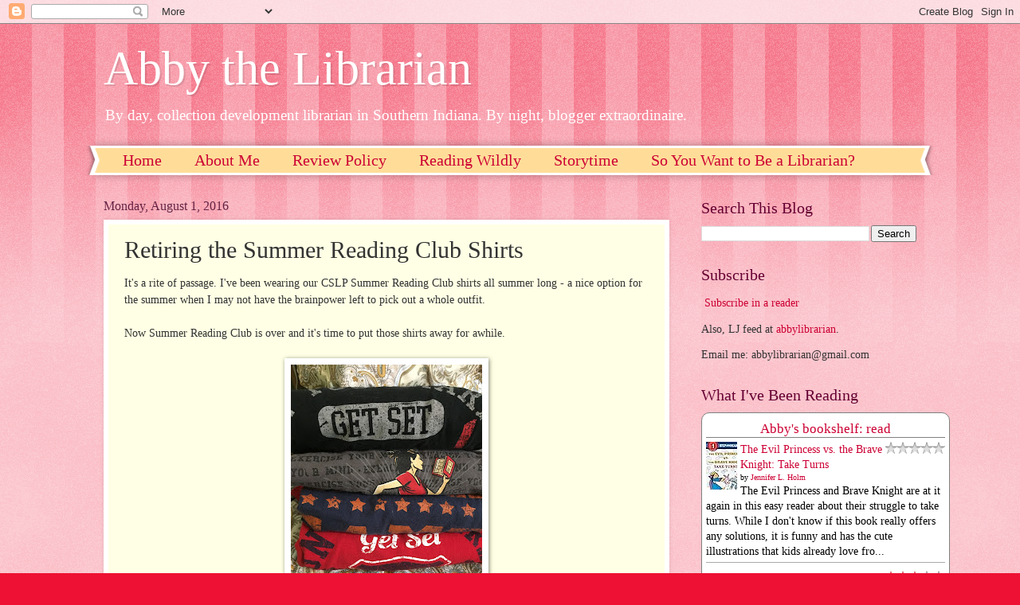

--- FILE ---
content_type: text/html; charset=UTF-8
request_url: http://www.abbythelibrarian.com/2016/08/retiring-summer-reading-club-shirts.html
body_size: 18180
content:
<!DOCTYPE html>
<html class='v2' dir='ltr' xmlns='http://www.w3.org/1999/xhtml' xmlns:b='http://www.google.com/2005/gml/b' xmlns:data='http://www.google.com/2005/gml/data' xmlns:expr='http://www.google.com/2005/gml/expr'>
<head>
<link href='https://www.blogger.com/static/v1/widgets/335934321-css_bundle_v2.css' rel='stylesheet' type='text/css'/>
<meta content='width=1100' name='viewport'/>
<meta content='text/html; charset=UTF-8' http-equiv='Content-Type'/>
<meta content='blogger' name='generator'/>
<link href='http://www.abbythelibrarian.com/favicon.ico' rel='icon' type='image/x-icon'/>
<link href='http://www.abbythelibrarian.com/2016/08/retiring-summer-reading-club-shirts.html' rel='canonical'/>
<link rel="alternate" type="application/atom+xml" title="Abby the Librarian - Atom" href="http://www.abbythelibrarian.com/feeds/posts/default" />
<link rel="alternate" type="application/rss+xml" title="Abby the Librarian - RSS" href="http://www.abbythelibrarian.com/feeds/posts/default?alt=rss" />
<link rel="service.post" type="application/atom+xml" title="Abby the Librarian - Atom" href="https://www.blogger.com/feeds/2288123243574056261/posts/default" />

<link rel="alternate" type="application/atom+xml" title="Abby the Librarian - Atom" href="http://www.abbythelibrarian.com/feeds/4419771149081668152/comments/default" />
<!--Can't find substitution for tag [blog.ieCssRetrofitLinks]-->
<link href='https://blogger.googleusercontent.com/img/b/R29vZ2xl/AVvXsEhYJi3zOwmvN8GiCdjP8D69mQDrUYCHclnwxWHZTgeiWqPs-jzisNpBBP8HMDbyfvtuM53sOzwNhroExmkXOCOW6DjFRiSl8-t978F1_a8UuVC-JxrDxub3__Fhltgjrvx_xy7oO7lZV0pA/s320/IMG_1812.JPG' rel='image_src'/>
<meta content='http://www.abbythelibrarian.com/2016/08/retiring-summer-reading-club-shirts.html' property='og:url'/>
<meta content='Retiring the Summer Reading Club Shirts' property='og:title'/>
<meta content='' property='og:description'/>
<meta content='https://blogger.googleusercontent.com/img/b/R29vZ2xl/AVvXsEhYJi3zOwmvN8GiCdjP8D69mQDrUYCHclnwxWHZTgeiWqPs-jzisNpBBP8HMDbyfvtuM53sOzwNhroExmkXOCOW6DjFRiSl8-t978F1_a8UuVC-JxrDxub3__Fhltgjrvx_xy7oO7lZV0pA/w1200-h630-p-k-no-nu/IMG_1812.JPG' property='og:image'/>
<title>Abby the Librarian: Retiring the Summer Reading Club Shirts</title>
<style id='page-skin-1' type='text/css'><!--
/*
-----------------------------------------------
Blogger Template Style
Name:     Watermark
Designer: Blogger
URL:      www.blogger.com
----------------------------------------------- */
/* Variable definitions
====================
<Variable name="keycolor" description="Main Color" type="color" default="#c0a154"/>
<Group description="Page Text" selector="body">
<Variable name="body.font" description="Font" type="font"
default="normal normal 14px Arial, Tahoma, Helvetica, FreeSans, sans-serif"/>
<Variable name="body.text.color" description="Text Color" type="color" default="#333333"/>
</Group>
<Group description="Backgrounds" selector=".main-inner">
<Variable name="body.background.color" description="Outer Background" type="color" default="#c0a154"/>
<Variable name="footer.background.color" description="Footer Background" type="color" default="transparent"/>
</Group>
<Group description="Links" selector=".main-inner">
<Variable name="link.color" description="Link Color" type="color" default="#cc3300"/>
<Variable name="link.visited.color" description="Visited Color" type="color" default="#993322"/>
<Variable name="link.hover.color" description="Hover Color" type="color" default="#ff3300"/>
</Group>
<Group description="Blog Title" selector=".header h1">
<Variable name="header.font" description="Title Font" type="font"
default="normal normal 60px Georgia, Utopia, 'Palatino Linotype', Palatino, serif"/>
<Variable name="header.text.color" description="Title Color" type="color" default="#ffffff" />
</Group>
<Group description="Blog Description" selector=".header .description">
<Variable name="description.text.color" description="Description Color" type="color"
default="#997755" />
</Group>
<Group description="Tabs Text" selector=".tabs-inner .widget li a">
<Variable name="tabs.font" description="Font" type="font"
default="normal normal 20px Georgia, Utopia, 'Palatino Linotype', Palatino, serif"/>
<Variable name="tabs.text.color" description="Text Color" type="color" default="#cc0033"/>
<Variable name="tabs.selected.text.color" description="Selected Color" type="color" default="#000000"/>
</Group>
<Group description="Tabs Background" selector=".tabs-outer .PageList">
<Variable name="tabs.background.color" description="Background Color" type="color" default="transparent"/>
<Variable name="tabs.separator.color" description="Separator Color" type="color" default="#ee1133"/>
</Group>
<Group description="Date Header" selector="h2.date-header">
<Variable name="date.font" description="Font" type="font"
default="normal normal 16px Arial, Tahoma, Helvetica, FreeSans, sans-serif"/>
<Variable name="date.text.color" description="Text Color" type="color" default="#997755"/>
</Group>
<Group description="Post" selector="h3.post-title, .comments h4">
<Variable name="post.title.font" description="Title Font" type="font"
default="normal normal 30px Georgia, Utopia, 'Palatino Linotype', Palatino, serif"/>
<Variable name="post.background.color" description="Background Color" type="color" default="transparent"/>
<Variable name="post.border.color" description="Border Color" type="color" default="#ccbb99" />
</Group>
<Group description="Post Footer" selector=".post-footer">
<Variable name="post.footer.text.color" description="Text Color" type="color" default="#997755"/>
</Group>
<Group description="Gadgets" selector="h2">
<Variable name="widget.title.font" description="Title Font" type="font"
default="normal normal 20px Georgia, Utopia, 'Palatino Linotype', Palatino, serif"/>
<Variable name="widget.title.text.color" description="Title Color" type="color" default="#000000"/>
<Variable name="widget.alternate.text.color" description="Alternate Color" type="color" default="#777777"/>
</Group>
<Group description="Footer" selector=".footer-inner">
<Variable name="footer.text.color" description="Text Color" type="color" default="#333333"/>
<Variable name="footer.widget.title.text.color" description="Gadget Title Color" type="color" default="#660033"/>
</Group>
<Group description="Footer Links" selector=".footer-inner">
<Variable name="footer.link.color" description="Link Color" type="color" default="#cc0033"/>
<Variable name="footer.link.visited.color" description="Visited Color" type="color" default="#aa0033"/>
<Variable name="footer.link.hover.color" description="Hover Color" type="color" default="#aa0033"/>
</Group>
<Variable name="body.background" description="Body Background" type="background"
color="#ee1133" default="$(color) url(https://resources.blogblog.com/blogblog/data/1kt/watermark/body_background_birds.png) repeat scroll top left"/>
<Variable name="body.background.overlay" description="Overlay Background" type="background" color="#ee1133"
default="transparent url(https://resources.blogblog.com/blogblog/data/1kt/watermark/body_overlay_birds.png) no-repeat scroll top right"/>
<Variable name="body.background.overlay.height" description="Overlay Background Height" type="length" default="121px" min="0" max="1000px"/>
<Variable name="tabs.background.inner" description="Tabs Background Inner" type="url" default="none"/>
<Variable name="tabs.background.outer" description="Tabs Background Outer" type="url" default="none"/>
<Variable name="tabs.border.size" description="Tabs Border Size" type="length" default="0" min="0" max="10px"/>
<Variable name="tabs.shadow.spread" description="Tabs Shadow Spread" type="length" default="0" min="0" max="100px"/>
<Variable name="main.padding.top" description="Main Padding Top" type="length" default="30px" min="0" max="100px"/>
<Variable name="main.cap.height" description="Main Cap Height" type="length" default="0" min="0" max="100px"/>
<Variable name="main.cap.image" description="Main Cap Image" type="url" default="none"/>
<Variable name="main.cap.overlay" description="Main Cap Overlay" type="url" default="none"/>
<Variable name="main.background" description="Main Background" type="background"
default="transparent none no-repeat scroll top left"/>
<Variable name="post.background.url" description="Post Background URL" type="url"
default="url(https://resources.blogblog.com/blogblog/data/1kt/watermark/post_background_birds.png)"/>
<Variable name="post.border.size" description="Post Border Size" type="length" default="1px" min="0" max="10px"/>
<Variable name="post.border.style" description="Post Border Style" type="string" default="dotted"/>
<Variable name="post.shadow.spread" description="Post Shadow Spread" type="length" default="0" min="0" max="100px"/>
<Variable name="footer.background" description="Footer Background" type="background"
color="#ffcccc" default="$(color) url(https://resources.blogblog.com/blogblog/data/1kt/watermark/body_background_navigator.png) repeat scroll top left"/>
<Variable name="mobile.background.overlay" description="Mobile Background Overlay" type="string"
default="transparent none repeat scroll top left"/>
<Variable name="startSide" description="Side where text starts in blog language" type="automatic" default="left"/>
<Variable name="endSide" description="Side where text ends in blog language" type="automatic" default="right"/>
*/
/* Use this with templates/1ktemplate-*.html */
/* Content
----------------------------------------------- */
body {
font: normal normal 15px Georgia, Utopia, 'Palatino Linotype', Palatino, serif;
color: #333333;
background: #ee1133 url(https://resources.blogblog.com/blogblog/data/1kt/watermark/body_background_bubblegum.png) repeat scroll top center;
}
html body .content-outer {
min-width: 0;
max-width: 100%;
width: 100%;
}
.content-outer {
font-size: 92%;
}
a:link {
text-decoration:none;
color: #cc0033;
}
a:visited {
text-decoration:none;
color: #aa0033;
}
a:hover {
text-decoration:underline;
color: #aa0033;
}
.body-fauxcolumns .cap-top {
margin-top: 30px;
background: #ee1133 url(https://resources.blogblog.com/blogblog/data/1kt/watermark/body_overlay_bubblegum.png) repeat-x scroll top left;
height: 400px;
}
.content-inner {
padding: 0;
}
/* Header
----------------------------------------------- */
.header-inner .Header .titlewrapper,
.header-inner .Header .descriptionwrapper {
padding-left: 20px;
padding-right: 20px;
}
.Header h1 {
font: normal normal 60px Georgia, Utopia, 'Palatino Linotype', Palatino, serif;
color: #ffffff;
text-shadow: 2px 2px rgba(0, 0, 0, .1);
}
.Header h1 a {
color: #ffffff;
}
.Header .description {
font-size: 140%;
color: #ffffff;
}
/* Tabs
----------------------------------------------- */
.tabs-inner .section {
margin: 0 20px;
}
.tabs-inner .PageList, .tabs-inner .LinkList, .tabs-inner .Labels {
margin-left: -11px;
margin-right: -11px;
background-color: #ffdd99;
border-top: 3px solid #ffffff;
border-bottom: 3px solid #ffffff;
-moz-box-shadow: 0 0 10px rgba(0, 0, 0, .3);
-webkit-box-shadow: 0 0 10px rgba(0, 0, 0, .3);
-goog-ms-box-shadow: 0 0 10px rgba(0, 0, 0, .3);
box-shadow: 0 0 10px rgba(0, 0, 0, .3);
}
.tabs-inner .PageList .widget-content,
.tabs-inner .LinkList .widget-content,
.tabs-inner .Labels .widget-content {
margin: -3px -11px;
background: transparent url(https://resources.blogblog.com/blogblog/data/1kt/watermark/tabs_background_right_bubblegum.png)  no-repeat scroll right;
}
.tabs-inner .widget ul {
padding: 2px 25px;
max-height: 34px;
background: transparent url(https://resources.blogblog.com/blogblog/data/1kt/watermark/tabs_background_left_bubblegum.png) no-repeat scroll left;
}
.tabs-inner .widget li {
border: none;
}
.tabs-inner .widget li a {
display: inline-block;
padding: .25em 1em;
font: normal normal 20px Georgia, Utopia, 'Palatino Linotype', Palatino, serif;
color: #cc0033;
border-right: 1px solid transparent;
}
.tabs-inner .widget li:first-child a {
border-left: 1px solid transparent;
}
.tabs-inner .widget li.selected a, .tabs-inner .widget li a:hover {
color: #660000;
}
/* Headings
----------------------------------------------- */
h2 {
font: normal normal 20px Georgia, Utopia, 'Palatino Linotype', Palatino, serif;
color: #660033;
margin: 0 0 .5em;
}
h2.date-header {
font: normal normal 16px Georgia, Utopia, 'Palatino Linotype', Palatino, serif;
color: #662244;
}
/* Main
----------------------------------------------- */
.main-inner .column-center-inner,
.main-inner .column-left-inner,
.main-inner .column-right-inner {
padding: 0 5px;
}
.main-outer {
margin-top: 0;
background: transparent none no-repeat scroll top left;
}
.main-inner {
padding-top: 30px;
}
.main-cap-top {
position: relative;
}
.main-cap-top .cap-right {
position: absolute;
height: 0;
width: 100%;
bottom: 0;
background: transparent none repeat-x scroll bottom center;
}
.main-cap-top .cap-left {
position: absolute;
height: 245px;
width: 280px;
right: 0;
bottom: 0;
background: transparent none no-repeat scroll bottom left;
}
/* Posts
----------------------------------------------- */
.post-outer {
padding: 15px 20px;
margin: 0 0 25px;
background: #ffffe5 none repeat scroll top left;
_background-image: none;
border: solid 6px #ffffff;
-moz-box-shadow: 0 0 5px rgba(0, 0, 0, .1);
-webkit-box-shadow: 0 0 5px rgba(0, 0, 0, .1);
-goog-ms-box-shadow: 0 0 5px rgba(0, 0, 0, .1);
box-shadow: 0 0 5px rgba(0, 0, 0, .1);
}
h3.post-title {
font: normal normal 30px Georgia, Utopia, 'Palatino Linotype', Palatino, serif;
margin: 0;
}
.comments h4 {
font: normal normal 30px Georgia, Utopia, 'Palatino Linotype', Palatino, serif;
margin: 1em 0 0;
}
.post-body {
font-size: 105%;
line-height: 1.5;
position: relative;
}
.post-header {
margin: 0 0 1em;
color: #997755;
}
.post-footer {
margin: 10px 0 0;
padding: 10px 0 0;
color: #997755;
border-top: dashed 1px #777777;
}
#blog-pager {
font-size: 140%
}
#comments .comment-author {
padding-top: 1.5em;
border-top: dashed 1px #777777;
background-position: 0 1.5em;
}
#comments .comment-author:first-child {
padding-top: 0;
border-top: none;
}
.avatar-image-container {
margin: .2em 0 0;
}
/* Comments
----------------------------------------------- */
.comments .comments-content .icon.blog-author {
background-repeat: no-repeat;
background-image: url([data-uri]);
}
.comments .comments-content .loadmore a {
border-top: 1px solid #777777;
border-bottom: 1px solid #777777;
}
.comments .continue {
border-top: 2px solid #777777;
}
/* Widgets
----------------------------------------------- */
.widget ul, .widget #ArchiveList ul.flat {
padding: 0;
list-style: none;
}
.widget ul li, .widget #ArchiveList ul.flat li {
padding: .35em 0;
text-indent: 0;
border-top: dashed 1px #777777;
}
.widget ul li:first-child, .widget #ArchiveList ul.flat li:first-child {
border-top: none;
}
.widget .post-body ul {
list-style: disc;
}
.widget .post-body ul li {
border: none;
}
.widget .zippy {
color: #777777;
}
.post-body img, .post-body .tr-caption-container, .Profile img, .Image img,
.BlogList .item-thumbnail img {
padding: 5px;
background: #fff;
-moz-box-shadow: 1px 1px 5px rgba(0, 0, 0, .5);
-webkit-box-shadow: 1px 1px 5px rgba(0, 0, 0, .5);
-goog-ms-box-shadow: 1px 1px 5px rgba(0, 0, 0, .5);
box-shadow: 1px 1px 5px rgba(0, 0, 0, .5);
}
.post-body img, .post-body .tr-caption-container {
padding: 8px;
}
.post-body .tr-caption-container {
color: #333333;
}
.post-body .tr-caption-container img {
padding: 0;
background: transparent;
border: none;
-moz-box-shadow: 0 0 0 rgba(0, 0, 0, .1);
-webkit-box-shadow: 0 0 0 rgba(0, 0, 0, .1);
-goog-ms-box-shadow: 0 0 0 rgba(0, 0, 0, .1);
box-shadow: 0 0 0 rgba(0, 0, 0, .1);
}
/* Footer
----------------------------------------------- */
.footer-outer {
color:#333333;
background: #ffcccc url(https://resources.blogblog.com/blogblog/data/1kt/watermark/body_background_birds.png) repeat scroll top left;
}
.footer-outer a {
color: #cc0033;
}
.footer-outer a:visited {
color: #aa0033;
}
.footer-outer a:hover {
color: #aa0033;
}
.footer-outer .widget h2 {
color: #660033;
}
/* Mobile
----------------------------------------------- */
body.mobile  {
background-size: 100% auto;
}
.mobile .body-fauxcolumn-outer {
background: transparent none repeat scroll top left;
}
html .mobile .mobile-date-outer {
border-bottom: none;
background: #ffffe5 none repeat scroll top left;
_background-image: none;
margin-bottom: 10px;
}
.mobile .main-inner .date-outer {
padding: 0;
}
.mobile .main-inner .date-header {
margin: 10px;
}
.mobile .main-cap-top {
z-index: -1;
}
.mobile .content-outer {
font-size: 100%;
}
.mobile .post-outer {
padding: 10px;
}
.mobile .main-cap-top .cap-left {
background: transparent none no-repeat scroll bottom left;
}
.mobile .body-fauxcolumns .cap-top {
margin: 0;
}
.mobile-link-button {
background: #ffffe5 none repeat scroll top left;
}
.mobile-link-button a:link, .mobile-link-button a:visited {
color: #cc0033;
}
.mobile-index-date .date-header {
color: #662244;
}
.mobile-index-contents {
color: #333333;
}
.mobile .tabs-inner .section {
margin: 0;
}
.mobile .tabs-inner .PageList {
margin-left: 0;
margin-right: 0;
}
.mobile .tabs-inner .PageList .widget-content {
margin: 0;
color: #660000;
background: #ffffe5 none repeat scroll top left;
}
.mobile .tabs-inner .PageList .widget-content .pagelist-arrow {
border-left: 1px solid transparent;
}

--></style>
<style id='template-skin-1' type='text/css'><!--
body {
min-width: 1060px;
}
.content-outer, .content-fauxcolumn-outer, .region-inner {
min-width: 1060px;
max-width: 1060px;
_width: 1060px;
}
.main-inner .columns {
padding-left: 0;
padding-right: 310px;
}
.main-inner .fauxcolumn-center-outer {
left: 0;
right: 310px;
/* IE6 does not respect left and right together */
_width: expression(this.parentNode.offsetWidth -
parseInt("0") -
parseInt("310px") + 'px');
}
.main-inner .fauxcolumn-left-outer {
width: 0;
}
.main-inner .fauxcolumn-right-outer {
width: 310px;
}
.main-inner .column-left-outer {
width: 0;
right: 100%;
margin-left: -0;
}
.main-inner .column-right-outer {
width: 310px;
margin-right: -310px;
}
#layout {
min-width: 0;
}
#layout .content-outer {
min-width: 0;
width: 800px;
}
#layout .region-inner {
min-width: 0;
width: auto;
}
body#layout div.add_widget {
padding: 8px;
}
body#layout div.add_widget a {
margin-left: 32px;
}
--></style>
<script type='text/javascript'>
        (function(i,s,o,g,r,a,m){i['GoogleAnalyticsObject']=r;i[r]=i[r]||function(){
        (i[r].q=i[r].q||[]).push(arguments)},i[r].l=1*new Date();a=s.createElement(o),
        m=s.getElementsByTagName(o)[0];a.async=1;a.src=g;m.parentNode.insertBefore(a,m)
        })(window,document,'script','https://www.google-analytics.com/analytics.js','ga');
        ga('create', 'UA-25171777-1', 'auto', 'blogger');
        ga('blogger.send', 'pageview');
      </script>
<meta content='UtPTdR5WnvdiCo2ZybGxRwaPVTOH49wEwhnR2hRi6Ho' name='google-site-verification'/>
<link href='https://www.blogger.com/dyn-css/authorization.css?targetBlogID=2288123243574056261&amp;zx=55555f41-42a0-4d06-80ff-b94cb43425a5' media='none' onload='if(media!=&#39;all&#39;)media=&#39;all&#39;' rel='stylesheet'/><noscript><link href='https://www.blogger.com/dyn-css/authorization.css?targetBlogID=2288123243574056261&amp;zx=55555f41-42a0-4d06-80ff-b94cb43425a5' rel='stylesheet'/></noscript>
<meta name='google-adsense-platform-account' content='ca-host-pub-1556223355139109'/>
<meta name='google-adsense-platform-domain' content='blogspot.com'/>

</head>
<body class='loading'>
<div class='navbar section' id='navbar' name='Navbar'><div class='widget Navbar' data-version='1' id='Navbar1'><script type="text/javascript">
    function setAttributeOnload(object, attribute, val) {
      if(window.addEventListener) {
        window.addEventListener('load',
          function(){ object[attribute] = val; }, false);
      } else {
        window.attachEvent('onload', function(){ object[attribute] = val; });
      }
    }
  </script>
<div id="navbar-iframe-container"></div>
<script type="text/javascript" src="https://apis.google.com/js/platform.js"></script>
<script type="text/javascript">
      gapi.load("gapi.iframes:gapi.iframes.style.bubble", function() {
        if (gapi.iframes && gapi.iframes.getContext) {
          gapi.iframes.getContext().openChild({
              url: 'https://www.blogger.com/navbar/2288123243574056261?po\x3d4419771149081668152\x26origin\x3dhttp://www.abbythelibrarian.com',
              where: document.getElementById("navbar-iframe-container"),
              id: "navbar-iframe"
          });
        }
      });
    </script><script type="text/javascript">
(function() {
var script = document.createElement('script');
script.type = 'text/javascript';
script.src = '//pagead2.googlesyndication.com/pagead/js/google_top_exp.js';
var head = document.getElementsByTagName('head')[0];
if (head) {
head.appendChild(script);
}})();
</script>
</div></div>
<div class='body-fauxcolumns'>
<div class='fauxcolumn-outer body-fauxcolumn-outer'>
<div class='cap-top'>
<div class='cap-left'></div>
<div class='cap-right'></div>
</div>
<div class='fauxborder-left'>
<div class='fauxborder-right'></div>
<div class='fauxcolumn-inner'>
</div>
</div>
<div class='cap-bottom'>
<div class='cap-left'></div>
<div class='cap-right'></div>
</div>
</div>
</div>
<div class='content'>
<div class='content-fauxcolumns'>
<div class='fauxcolumn-outer content-fauxcolumn-outer'>
<div class='cap-top'>
<div class='cap-left'></div>
<div class='cap-right'></div>
</div>
<div class='fauxborder-left'>
<div class='fauxborder-right'></div>
<div class='fauxcolumn-inner'>
</div>
</div>
<div class='cap-bottom'>
<div class='cap-left'></div>
<div class='cap-right'></div>
</div>
</div>
</div>
<div class='content-outer'>
<div class='content-cap-top cap-top'>
<div class='cap-left'></div>
<div class='cap-right'></div>
</div>
<div class='fauxborder-left content-fauxborder-left'>
<div class='fauxborder-right content-fauxborder-right'></div>
<div class='content-inner'>
<header>
<div class='header-outer'>
<div class='header-cap-top cap-top'>
<div class='cap-left'></div>
<div class='cap-right'></div>
</div>
<div class='fauxborder-left header-fauxborder-left'>
<div class='fauxborder-right header-fauxborder-right'></div>
<div class='region-inner header-inner'>
<div class='header section' id='header' name='Header'><div class='widget Header' data-version='1' id='Header1'>
<div id='header-inner'>
<div class='titlewrapper'>
<h1 class='title'>
<a href='http://www.abbythelibrarian.com/'>
Abby the Librarian
</a>
</h1>
</div>
<div class='descriptionwrapper'>
<p class='description'><span>By day, collection development librarian in Southern Indiana. By night, blogger extraordinaire.</span></p>
</div>
</div>
</div></div>
</div>
</div>
<div class='header-cap-bottom cap-bottom'>
<div class='cap-left'></div>
<div class='cap-right'></div>
</div>
</div>
</header>
<div class='tabs-outer'>
<div class='tabs-cap-top cap-top'>
<div class='cap-left'></div>
<div class='cap-right'></div>
</div>
<div class='fauxborder-left tabs-fauxborder-left'>
<div class='fauxborder-right tabs-fauxborder-right'></div>
<div class='region-inner tabs-inner'>
<div class='tabs section' id='crosscol' name='Cross-Column'><div class='widget PageList' data-version='1' id='PageList1'>
<h2>Pages</h2>
<div class='widget-content'>
<ul>
<li>
<a href='http://www.abbythelibrarian.com/'>Home</a>
</li>
<li>
<a href='http://www.abbythelibrarian.com/p/about-me.html'>About Me</a>
</li>
<li>
<a href='http://www.abbythelibrarian.com/p/review-policy.html'>Review Policy</a>
</li>
<li>
<a href='http://www.abbythelibrarian.com/p/reading-wildly.html'>Reading Wildly</a>
</li>
<li>
<a href='http://www.abbythelibrarian.com/p/storytime-themes.html'>Storytime</a>
</li>
<li>
<a href='http://www.abbythelibrarian.com/p/so-you-want-to-go-to-library-school.html'>So You Want to Be a Librarian?</a>
</li>
</ul>
<div class='clear'></div>
</div>
</div></div>
<div class='tabs no-items section' id='crosscol-overflow' name='Cross-Column 2'></div>
</div>
</div>
<div class='tabs-cap-bottom cap-bottom'>
<div class='cap-left'></div>
<div class='cap-right'></div>
</div>
</div>
<div class='main-outer'>
<div class='main-cap-top cap-top'>
<div class='cap-left'></div>
<div class='cap-right'></div>
</div>
<div class='fauxborder-left main-fauxborder-left'>
<div class='fauxborder-right main-fauxborder-right'></div>
<div class='region-inner main-inner'>
<div class='columns fauxcolumns'>
<div class='fauxcolumn-outer fauxcolumn-center-outer'>
<div class='cap-top'>
<div class='cap-left'></div>
<div class='cap-right'></div>
</div>
<div class='fauxborder-left'>
<div class='fauxborder-right'></div>
<div class='fauxcolumn-inner'>
</div>
</div>
<div class='cap-bottom'>
<div class='cap-left'></div>
<div class='cap-right'></div>
</div>
</div>
<div class='fauxcolumn-outer fauxcolumn-left-outer'>
<div class='cap-top'>
<div class='cap-left'></div>
<div class='cap-right'></div>
</div>
<div class='fauxborder-left'>
<div class='fauxborder-right'></div>
<div class='fauxcolumn-inner'>
</div>
</div>
<div class='cap-bottom'>
<div class='cap-left'></div>
<div class='cap-right'></div>
</div>
</div>
<div class='fauxcolumn-outer fauxcolumn-right-outer'>
<div class='cap-top'>
<div class='cap-left'></div>
<div class='cap-right'></div>
</div>
<div class='fauxborder-left'>
<div class='fauxborder-right'></div>
<div class='fauxcolumn-inner'>
</div>
</div>
<div class='cap-bottom'>
<div class='cap-left'></div>
<div class='cap-right'></div>
</div>
</div>
<!-- corrects IE6 width calculation -->
<div class='columns-inner'>
<div class='column-center-outer'>
<div class='column-center-inner'>
<div class='main section' id='main' name='Main'><div class='widget Blog' data-version='1' id='Blog1'>
<script src='https://www.intensedebate.com/js/bloggerTemplateLinkWrapper.php?acct=174d537efee83eaeeb3c40c2331c4db1'></script>
<div class='blog-posts hfeed'>

          <div class="date-outer">
        
<h2 class='date-header'><span>Monday, August 1, 2016</span></h2>

          <div class="date-posts">
        
<div class='post-outer'>
<div class='post hentry uncustomized-post-template' itemprop='blogPost' itemscope='itemscope' itemtype='http://schema.org/BlogPosting'>
<meta content='https://blogger.googleusercontent.com/img/b/R29vZ2xl/AVvXsEhYJi3zOwmvN8GiCdjP8D69mQDrUYCHclnwxWHZTgeiWqPs-jzisNpBBP8HMDbyfvtuM53sOzwNhroExmkXOCOW6DjFRiSl8-t978F1_a8UuVC-JxrDxub3__Fhltgjrvx_xy7oO7lZV0pA/s320/IMG_1812.JPG' itemprop='image_url'/>
<meta content='2288123243574056261' itemprop='blogId'/>
<meta content='4419771149081668152' itemprop='postId'/>
<a name='4419771149081668152'></a>
<h3 class='post-title entry-title' itemprop='name'>
Retiring the Summer Reading Club Shirts
</h3>
<div class='post-header'>
<div class='post-header-line-1'></div>
</div>
<div class='post-body entry-content' id='post-body-4419771149081668152' itemprop='description articleBody'>
It's a rite of passage. I've been wearing our CSLP Summer Reading Club shirts all summer long - a nice option for the summer when I may not have the brainpower left to pick out a whole outfit.<br />
<br />
Now Summer Reading Club is over and it's time to put those shirts away for awhile.<br />
<br />
<div class="separator" style="clear: both; text-align: center;">
<a href="https://blogger.googleusercontent.com/img/b/R29vZ2xl/AVvXsEhYJi3zOwmvN8GiCdjP8D69mQDrUYCHclnwxWHZTgeiWqPs-jzisNpBBP8HMDbyfvtuM53sOzwNhroExmkXOCOW6DjFRiSl8-t978F1_a8UuVC-JxrDxub3__Fhltgjrvx_xy7oO7lZV0pA/s1600/IMG_1812.JPG" imageanchor="1" style="margin-left: 1em; margin-right: 1em;"><img border="0" height="320" src="https://blogger.googleusercontent.com/img/b/R29vZ2xl/AVvXsEhYJi3zOwmvN8GiCdjP8D69mQDrUYCHclnwxWHZTgeiWqPs-jzisNpBBP8HMDbyfvtuM53sOzwNhroExmkXOCOW6DjFRiSl8-t978F1_a8UuVC-JxrDxub3__Fhltgjrvx_xy7oO7lZV0pA/s320/IMG_1812.JPG" width="240" /></a></div>
<br />
<br />
Oh, I will get them back out again at some point, especially this year's shirts, which will make really great workout shirts at some point.<br />
<br />
But immediately after SRC is over, I reserve the right to bury those shirts in my closet and pretend I never saw them. This summer has been especially difficult, so I just need some time to pretend like it didn't happen, to forget that summer will come eventually once again.<br />
<br />
And after some time has passed, maybe after the heat of the summer is gone, I'll dig one out and put it on for my workout.<br />
<br />
But for now, bye bye, shirts.
<div style='clear: both;'></div>
</div>
<div class='post-footer'>
<div class='post-footer-line post-footer-line-1'>
<span class='post-author vcard'>
Posted by
<span class='fn' itemprop='author' itemscope='itemscope' itemtype='http://schema.org/Person'>
<meta content='https://www.blogger.com/profile/09618668989233112126' itemprop='url'/>
<a class='g-profile' href='https://www.blogger.com/profile/09618668989233112126' rel='author' title='author profile'>
<span itemprop='name'>Abby</span>
</a>
</span>
</span>
<span class='post-timestamp'>
at
<meta content='http://www.abbythelibrarian.com/2016/08/retiring-summer-reading-club-shirts.html' itemprop='url'/>
<a class='timestamp-link' href='http://www.abbythelibrarian.com/2016/08/retiring-summer-reading-club-shirts.html' rel='bookmark' title='permanent link'><abbr class='published' itemprop='datePublished' title='2016-08-01T09:58:00-04:00'>9:58&#8239;AM</abbr></a>
</span>
<span class='reaction-buttons'>
</span>
<span class='post-comment-link'>
</span>
<span class='post-backlinks post-comment-link'>
</span>
<span class='post-icons'>
<span class='item-action'>
<a href='https://www.blogger.com/email-post/2288123243574056261/4419771149081668152' title='Email Post'>
<img alt='' class='icon-action' height='13' src='https://resources.blogblog.com/img/icon18_email.gif' width='18'/>
</a>
</span>
<span class='item-control blog-admin pid-716385458'>
<a href='https://www.blogger.com/post-edit.g?blogID=2288123243574056261&postID=4419771149081668152&from=pencil' title='Edit Post'>
<img alt='' class='icon-action' height='18' src='https://resources.blogblog.com/img/icon18_edit_allbkg.gif' width='18'/>
</a>
</span>
</span>
<div class='post-share-buttons goog-inline-block'>
<a class='goog-inline-block share-button sb-email' href='https://www.blogger.com/share-post.g?blogID=2288123243574056261&postID=4419771149081668152&target=email' target='_blank' title='Email This'><span class='share-button-link-text'>Email This</span></a><a class='goog-inline-block share-button sb-blog' href='https://www.blogger.com/share-post.g?blogID=2288123243574056261&postID=4419771149081668152&target=blog' onclick='window.open(this.href, "_blank", "height=270,width=475"); return false;' target='_blank' title='BlogThis!'><span class='share-button-link-text'>BlogThis!</span></a><a class='goog-inline-block share-button sb-twitter' href='https://www.blogger.com/share-post.g?blogID=2288123243574056261&postID=4419771149081668152&target=twitter' target='_blank' title='Share to X'><span class='share-button-link-text'>Share to X</span></a><a class='goog-inline-block share-button sb-facebook' href='https://www.blogger.com/share-post.g?blogID=2288123243574056261&postID=4419771149081668152&target=facebook' onclick='window.open(this.href, "_blank", "height=430,width=640"); return false;' target='_blank' title='Share to Facebook'><span class='share-button-link-text'>Share to Facebook</span></a><a class='goog-inline-block share-button sb-pinterest' href='https://www.blogger.com/share-post.g?blogID=2288123243574056261&postID=4419771149081668152&target=pinterest' target='_blank' title='Share to Pinterest'><span class='share-button-link-text'>Share to Pinterest</span></a>
</div>
</div>
<div class='post-footer-line post-footer-line-2'>
<span class='post-labels'>
Labels:
<a href='http://www.abbythelibrarian.com/search/label/librarylife' rel='tag'>librarylife</a>,
<a href='http://www.abbythelibrarian.com/search/label/summer%20reading%20club' rel='tag'>summer reading club</a>
</span>
</div>
<div class='post-footer-line post-footer-line-3'>
<span class='post-location'>
</span>
</div>
</div>
</div>
<div id='IDCommentInfoPostTitle' style='display:none'>Retiring the Summer Reading Club Shirts</div><div id='IDCommentInfoPostTime' style='display:none'>2016-08-01T09:58:00-04:00</div><div id='IDCommentInfoPostAuthor' style='display:none'>Abby</div><div id='IDCommentInfoPostCats' style='display:none'>librarylife|summer reading club|</div>
<script type='text/javascript'>var idcomments_acct='174d537efee83eaeeb3c40c2331c4db1'; var idcomments_post_id='4419771149081668152'; var idcomments_post_url='http://www.abbythelibrarian.com/2016/08/retiring-summer-reading-club-shirts.html'; var idcomments_post_title=document.getElementById('IDCommentInfoPostTitle').innerHTML;var idcomments_post_author=document.getElementById('IDCommentInfoPostAuthor').innerHTML;var idcomments_post_time=document.getElementById('IDCommentInfoPostTime').innerHTML;var idcomments_post_cats=document.getElementById('IDCommentInfoPostCats').innerHTML; var commentScriptWrapper = document.createElement('SCRIPT');commentScriptWrapper.type = 'text/javascript';commentScriptWrapper.src = 'https://www.intensedebate.com/js/bloggerTemplateCommentWrapper2.php?acct='+idcomments_acct+'&postid='+idcomments_post_id+'&title='+encodeURIComponent(idcomments_post_title)+'&url='+idcomments_post_url+'&posttime='+encodeURIComponent(idcomments_post_time)+'&postauthor='+encodeURIComponent(idcomments_post_author)+'&postcats='+encodeURIComponent(idcomments_post_cats);document.getElementsByTagName('HEAD')[0].appendChild(commentScriptWrapper);</script>
</div>

        </div></div>
      
</div>
<div class='blog-pager' id='blog-pager'>
<span id='blog-pager-newer-link'>
<a class='blog-pager-newer-link' href='http://www.abbythelibrarian.com/2016/08/i-survived-library.html' id='Blog1_blog-pager-newer-link' title='Newer Post'>Newer Post</a>
</span>
<span id='blog-pager-older-link'>
<a class='blog-pager-older-link' href='http://www.abbythelibrarian.com/2016/07/24in28-wrap-up.html' id='Blog1_blog-pager-older-link' title='Older Post'>Older Post</a>
</span>
<a class='home-link' href='http://www.abbythelibrarian.com/'>Home</a>
</div>
<div class='clear'></div>
<div class='post-feeds'>
</div>
</div></div>
</div>
</div>
<div class='column-left-outer'>
<div class='column-left-inner'>
<aside>
</aside>
</div>
</div>
<div class='column-right-outer'>
<div class='column-right-inner'>
<aside>
<div class='sidebar section' id='sidebar-right-1'><div class='widget BlogSearch' data-version='1' id='BlogSearch1'>
<h2 class='title'>Search This Blog</h2>
<div class='widget-content'>
<div id='BlogSearch1_form'>
<form action='http://www.abbythelibrarian.com/search' class='gsc-search-box' target='_top'>
<table cellpadding='0' cellspacing='0' class='gsc-search-box'>
<tbody>
<tr>
<td class='gsc-input'>
<input autocomplete='off' class='gsc-input' name='q' size='10' title='search' type='text' value=''/>
</td>
<td class='gsc-search-button'>
<input class='gsc-search-button' title='search' type='submit' value='Search'/>
</td>
</tr>
</tbody>
</table>
</form>
</div>
</div>
<div class='clear'></div>
</div><div class='widget HTML' data-version='1' id='HTML3'>
<h2 class='title'>Subscribe</h2>
<div class='widget-content'>
<p><a href="http://feeds.feedburner.com/AbbytheLibrarian" rel="alternate" type="application/rss+xml"><img alt="" style="vertical-align:middle;border:0" src="http://www.feedburner.com/fb/images/pub/feed-icon16x16.png"/></a>&nbsp;<a href="http://feeds.feedburner.com/AbbytheLibrarian" rel="alternate" type="application/rss+xml">Subscribe in a reader</a></p>

Also, LJ feed at <a href="http://syndicated.livejournal.com/abbylibrarian">abbylibrarian</a>.
<p>
Email me: abbylibrarian@gmail.com</p>
</div>
<div class='clear'></div>
</div><div class='widget HTML' data-version='1' id='HTML1'>
<h2 class='title'>What I've Been Reading</h2>
<div class='widget-content'>
<!-- Show static HTML/CSS as a placeholder in case js is not enabled - javascript include will override this if things work -->
      <style type="text/css" media="screen">
  .gr_custom_container_1514204185 {
    /* customize your Goodreads widget container here*/
    border: 1px solid gray;
    border-radius:10px;
    padding: 10px 5px 10px 5px;
    background-color: #FFFFFF;
    color: #000000;
    width: 300px
  }
  .gr_custom_header_1514204185 {
    /* customize your Goodreads header here*/
    border-bottom: 1px solid gray;
    width: 100%;
    margin-bottom: 5px;
    text-align: center;
    font-size: 120%
  }
  .gr_custom_each_container_1514204185 {
    /* customize each individual book container here */
    width: 100%;
    clear: both;
    margin-bottom: 10px;
    overflow: auto;
    padding-bottom: 4px;
    border-bottom: 1px solid #aaa;
  }
  .gr_custom_book_container_1514204185 {
    /* customize your book covers here */
    overflow: hidden;
    height: 60px;
      float: left;
      margin-right: 4px;
      width: 39px;
  }
  .gr_custom_author_1514204185 {
    /* customize your author names here */
    font-size: 10px;
  }
  .gr_custom_tags_1514204185 {
    /* customize your tags here */
    font-size: 10px;
    color: gray;
  }
  .gr_custom_rating_1514204185 {
    /* customize your rating stars here */
    float: right;
  }
</style>

      <div id="gr_custom_widget_1514204185">
          <div class="gr_custom_container_1514204185">
    <h2 class="gr_custom_header_1514204185">
    <a style="text-decoration: none;" rel="nofollow" href="https://www.goodreads.com/review/list/53329-abby-johnson?shelf=read&amp;utm_medium=api&amp;utm_source=custom_widget">Abby&#39;s bookshelf: read</a>
    </h2>
      <div class="gr_custom_each_container_1514204185">
          <div class="gr_custom_book_container_1514204185">
            <a title="No Ego: How Leaders Can Cut the Cost of Workplace Drama, End Entitlement, and Drive Big Results" rel="nofollow" href="https://www.goodreads.com/review/show/2222364170?utm_medium=api&amp;utm_source=custom_widget"><img alt="No Ego: How Leaders Can Cut the Cost of Workplace Drama, End Entitlement, and Drive Big Results" border="0" src="https://images.gr-assets.com/books/1499719297s/33574218.jpg" /></a>
          </div>
          <div class="gr_custom_rating_1514204185">
            <span class=" staticStars"><img alt="really liked it" src="https://www.goodreads.com/images/layout/gr_red_star_active.png" /><img alt="" src="https://www.goodreads.com/images/layout/gr_red_star_active.png" /><img alt="" src="https://www.goodreads.com/images/layout/gr_red_star_active.png" /><img alt="" src="https://www.goodreads.com/images/layout/gr_red_star_active.png" /><img alt="" src="https://www.goodreads.com/images/layout/gr_red_star_inactive.png" /></span>
          </div>
          <div class="gr_custom_title_1514204185">
            <a rel="nofollow" href="https://www.goodreads.com/review/show/2222364170?utm_medium=api&amp;utm_source=custom_widget">No Ego: How Leaders Can Cut the Cost of Workplace Drama, End Entitlement, and Drive Big Results</a>
          </div>
          <div class="gr_custom_author_1514204185">
            by <a rel="nofollow" href="https://www.goodreads.com/author/show/4256355.Cy_Wakeman">Cy Wakeman</a>
          </div>
          <div class="gr_custom_review_1514204185">
            Our leadership team at the library is reading this book for a team book discussion early in the new year. Cy Wakeman has a lot of insightful and relevant things to say about leaders helping their employees deal with realities (instead of...
          </div>
      </div>
      <div class="gr_custom_each_container_1514204185">
          <div class="gr_custom_book_container_1514204185">
            <a title="Peanut Butter and Jelly (A Narwhal and Jelly Book #3)" rel="nofollow" href="https://www.goodreads.com/review/show/2221496231?utm_medium=api&amp;utm_source=custom_widget"><img alt="Peanut Butter and Jelly" border="0" src="https://images.gr-assets.com/books/1498838510s/35138181.jpg" /></a>
          </div>
          <div class="gr_custom_rating_1514204185">
            <span class=" staticStars"><img alt="it was amazing" src="https://www.goodreads.com/images/layout/gr_red_star_active.png" /><img alt="" src="https://www.goodreads.com/images/layout/gr_red_star_active.png" /><img alt="" src="https://www.goodreads.com/images/layout/gr_red_star_active.png" /><img alt="" src="https://www.goodreads.com/images/layout/gr_red_star_active.png" /><img alt="" src="https://www.goodreads.com/images/layout/gr_red_star_active.png" /></span>
          </div>
          <div class="gr_custom_title_1514204185">
            <a rel="nofollow" href="https://www.goodreads.com/review/show/2221496231?utm_medium=api&amp;utm_source=custom_widget">Peanut Butter and Jelly</a>
          </div>
          <div class="gr_custom_author_1514204185">
            by <a rel="nofollow" href="https://www.goodreads.com/author/show/5157577.Ben_Clanton">Ben Clanton</a>
          </div>
          <div class="gr_custom_review_1514204185">
            Continues the adorable hilarity! See Narwhal the size of a peanut! You want this! (Coming in March.)
          </div>
      </div>
      <div class="gr_custom_each_container_1514204185">
          <div class="gr_custom_book_container_1514204185">
            <a title="Astrophysics for People in a Hurry" rel="nofollow" href="https://www.goodreads.com/review/show/2213247941?utm_medium=api&amp;utm_source=custom_widget"><img alt="Astrophysics for People in a Hurry" border="0" src="https://images.gr-assets.com/books/1479535337s/32191710.jpg" /></a>
          </div>
          <div class="gr_custom_rating_1514204185">
            <span class=" staticStars"><img alt="liked it" src="https://www.goodreads.com/images/layout/gr_red_star_active.png" /><img alt="" src="https://www.goodreads.com/images/layout/gr_red_star_active.png" /><img alt="" src="https://www.goodreads.com/images/layout/gr_red_star_active.png" /><img alt="" src="https://www.goodreads.com/images/layout/gr_red_star_inactive.png" /><img alt="" src="https://www.goodreads.com/images/layout/gr_red_star_inactive.png" /></span>
          </div>
          <div class="gr_custom_title_1514204185">
            <a rel="nofollow" href="https://www.goodreads.com/review/show/2213247941?utm_medium=api&amp;utm_source=custom_widget">Astrophysics for People in a Hurry</a>
          </div>
          <div class="gr_custom_author_1514204185">
            by <a rel="nofollow" href="https://www.goodreads.com/author/show/12855.Neil_deGrasse_Tyson">Neil deGrasse Tyson</a>
          </div>
          <div class="gr_custom_review_1514204185">
            The other day I was browsing Netflix, wondering what to watch and thought I just might watch Cosmos over again. Listening to this audiobook was a good substitute. Tyson does what he sets out to do here: boils down his massive, technical ...
          </div>
      </div>
      <div class="gr_custom_each_container_1514204185">
          <div class="gr_custom_book_container_1514204185">
            <a title="Bonfire" rel="nofollow" href="https://www.goodreads.com/review/show/2212593053?utm_medium=api&amp;utm_source=custom_widget"><img alt="Bonfire" border="0" src="https://images.gr-assets.com/books/1493844645s/33876540.jpg" /></a>
          </div>
          <div class="gr_custom_rating_1514204185">
            <span class=" staticStars"><img alt="liked it" src="https://www.goodreads.com/images/layout/gr_red_star_active.png" /><img alt="" src="https://www.goodreads.com/images/layout/gr_red_star_active.png" /><img alt="" src="https://www.goodreads.com/images/layout/gr_red_star_active.png" /><img alt="" src="https://www.goodreads.com/images/layout/gr_red_star_inactive.png" /><img alt="" src="https://www.goodreads.com/images/layout/gr_red_star_inactive.png" /></span>
          </div>
          <div class="gr_custom_title_1514204185">
            <a rel="nofollow" href="https://www.goodreads.com/review/show/2212593053?utm_medium=api&amp;utm_source=custom_widget">Bonfire</a>
          </div>
          <div class="gr_custom_author_1514204185">
            by <a rel="nofollow" href="https://www.goodreads.com/author/show/16320912.Krysten_Ritter">Krysten Ritter</a>
          </div>
          <div class="gr_custom_review_1514204185">
            This thriller set in Southern Indiana and written by actress Krysten Ritter definitely kept me at the edge of my seat. Something's wrong in Abby Williams's hometown of Barrens, Indiana. Her ecological legal team has been brought in to in...
          </div>
      </div>
      <div class="gr_custom_each_container_1514204185">
          <div class="gr_custom_book_container_1514204185">
            <a title="Grace Hopper: Queen of Computer Code" rel="nofollow" href="https://www.goodreads.com/review/show/2200831427?utm_medium=api&amp;utm_source=custom_widget"><img alt="Grace Hopper: Queen of Computer Code" border="0" src="https://images.gr-assets.com/books/1486610791s/30340888.jpg" /></a>
          </div>
          <div class="gr_custom_rating_1514204185">
            <span class=" staticStars"><img alt="it was amazing" src="https://www.goodreads.com/images/layout/gr_red_star_active.png" /><img alt="" src="https://www.goodreads.com/images/layout/gr_red_star_active.png" /><img alt="" src="https://www.goodreads.com/images/layout/gr_red_star_active.png" /><img alt="" src="https://www.goodreads.com/images/layout/gr_red_star_active.png" /><img alt="" src="https://www.goodreads.com/images/layout/gr_red_star_active.png" /></span>
          </div>
          <div class="gr_custom_title_1514204185">
            <a rel="nofollow" href="https://www.goodreads.com/review/show/2200831427?utm_medium=api&amp;utm_source=custom_widget">Grace Hopper: Queen of Computer Code</a>
          </div>
          <div class="gr_custom_author_1514204185">
            by <a rel="nofollow" href="https://www.goodreads.com/author/show/13278986.Laurie_Wallmark">Laurie Wallmark</a>
          </div>
          <div class="gr_custom_review_1514204185">
            Grace Hopper made amazing contributions to the field of computer science that helped develop computers as we use them today. This would make a super family read, making the subject accessible to young children, if parents are interested ...
          </div>
      </div>
  <br style="clear: both"/>
  <center>
    <a rel="nofollow" href="https://www.goodreads.com/"><img alt="goodreads.com" style="border:0" src="https://www.goodreads.com/images/widget/widget_logo.gif" /></a>
  </center>
  <noscript>
    Share <a rel="nofollow" href="https://www.goodreads.com/">book reviews</a> and ratings with Abby, and even join a <a rel="nofollow" href="https://www.goodreads.com/group">book club</a> on Goodreads.
  </noscript>
  </div>

      </div>
      <script src="https://www.goodreads.com/review/custom_widget/53329.Abby's%20bookshelf:%20read?cover_position=left&cover_size=small&num_books=5&order=d&shelf=read&show_author=1&show_cover=1&show_rating=1&show_review=1&show_tags=0&show_title=1&sort=date_added&widget_bg_color=FFFFFF&widget_bg_transparent=&widget_border_width=1&widget_id=1514204185&widget_text_color=000000&widget_title_size=medium&widget_width=medium" type="text/javascript" charset="utf-8"></script>
</div>
<div class='clear'></div>
</div><div class='widget BlogArchive' data-version='1' id='BlogArchive1'>
<h2>Blog Archive</h2>
<div class='widget-content'>
<div id='ArchiveList'>
<div id='BlogArchive1_ArchiveList'>
<ul class='hierarchy'>
<li class='archivedate collapsed'>
<a class='toggle' href='javascript:void(0)'>
<span class='zippy'>

        &#9658;&#160;
      
</span>
</a>
<a class='post-count-link' href='http://www.abbythelibrarian.com/2022/'>
2022
</a>
<span class='post-count' dir='ltr'>(1)</span>
<ul class='hierarchy'>
<li class='archivedate collapsed'>
<a class='toggle' href='javascript:void(0)'>
<span class='zippy'>

        &#9658;&#160;
      
</span>
</a>
<a class='post-count-link' href='http://www.abbythelibrarian.com/2022/01/'>
January
</a>
<span class='post-count' dir='ltr'>(1)</span>
</li>
</ul>
</li>
</ul>
<ul class='hierarchy'>
<li class='archivedate collapsed'>
<a class='toggle' href='javascript:void(0)'>
<span class='zippy'>

        &#9658;&#160;
      
</span>
</a>
<a class='post-count-link' href='http://www.abbythelibrarian.com/2021/'>
2021
</a>
<span class='post-count' dir='ltr'>(5)</span>
<ul class='hierarchy'>
<li class='archivedate collapsed'>
<a class='toggle' href='javascript:void(0)'>
<span class='zippy'>

        &#9658;&#160;
      
</span>
</a>
<a class='post-count-link' href='http://www.abbythelibrarian.com/2021/04/'>
April
</a>
<span class='post-count' dir='ltr'>(1)</span>
</li>
</ul>
<ul class='hierarchy'>
<li class='archivedate collapsed'>
<a class='toggle' href='javascript:void(0)'>
<span class='zippy'>

        &#9658;&#160;
      
</span>
</a>
<a class='post-count-link' href='http://www.abbythelibrarian.com/2021/01/'>
January
</a>
<span class='post-count' dir='ltr'>(4)</span>
</li>
</ul>
</li>
</ul>
<ul class='hierarchy'>
<li class='archivedate collapsed'>
<a class='toggle' href='javascript:void(0)'>
<span class='zippy'>

        &#9658;&#160;
      
</span>
</a>
<a class='post-count-link' href='http://www.abbythelibrarian.com/2020/'>
2020
</a>
<span class='post-count' dir='ltr'>(125)</span>
<ul class='hierarchy'>
<li class='archivedate collapsed'>
<a class='toggle' href='javascript:void(0)'>
<span class='zippy'>

        &#9658;&#160;
      
</span>
</a>
<a class='post-count-link' href='http://www.abbythelibrarian.com/2020/12/'>
December
</a>
<span class='post-count' dir='ltr'>(9)</span>
</li>
</ul>
<ul class='hierarchy'>
<li class='archivedate collapsed'>
<a class='toggle' href='javascript:void(0)'>
<span class='zippy'>

        &#9658;&#160;
      
</span>
</a>
<a class='post-count-link' href='http://www.abbythelibrarian.com/2020/11/'>
November
</a>
<span class='post-count' dir='ltr'>(14)</span>
</li>
</ul>
<ul class='hierarchy'>
<li class='archivedate collapsed'>
<a class='toggle' href='javascript:void(0)'>
<span class='zippy'>

        &#9658;&#160;
      
</span>
</a>
<a class='post-count-link' href='http://www.abbythelibrarian.com/2020/10/'>
October
</a>
<span class='post-count' dir='ltr'>(19)</span>
</li>
</ul>
<ul class='hierarchy'>
<li class='archivedate collapsed'>
<a class='toggle' href='javascript:void(0)'>
<span class='zippy'>

        &#9658;&#160;
      
</span>
</a>
<a class='post-count-link' href='http://www.abbythelibrarian.com/2020/09/'>
September
</a>
<span class='post-count' dir='ltr'>(22)</span>
</li>
</ul>
<ul class='hierarchy'>
<li class='archivedate collapsed'>
<a class='toggle' href='javascript:void(0)'>
<span class='zippy'>

        &#9658;&#160;
      
</span>
</a>
<a class='post-count-link' href='http://www.abbythelibrarian.com/2020/08/'>
August
</a>
<span class='post-count' dir='ltr'>(21)</span>
</li>
</ul>
<ul class='hierarchy'>
<li class='archivedate collapsed'>
<a class='toggle' href='javascript:void(0)'>
<span class='zippy'>

        &#9658;&#160;
      
</span>
</a>
<a class='post-count-link' href='http://www.abbythelibrarian.com/2020/07/'>
July
</a>
<span class='post-count' dir='ltr'>(8)</span>
</li>
</ul>
<ul class='hierarchy'>
<li class='archivedate collapsed'>
<a class='toggle' href='javascript:void(0)'>
<span class='zippy'>

        &#9658;&#160;
      
</span>
</a>
<a class='post-count-link' href='http://www.abbythelibrarian.com/2020/05/'>
May
</a>
<span class='post-count' dir='ltr'>(1)</span>
</li>
</ul>
<ul class='hierarchy'>
<li class='archivedate collapsed'>
<a class='toggle' href='javascript:void(0)'>
<span class='zippy'>

        &#9658;&#160;
      
</span>
</a>
<a class='post-count-link' href='http://www.abbythelibrarian.com/2020/04/'>
April
</a>
<span class='post-count' dir='ltr'>(7)</span>
</li>
</ul>
<ul class='hierarchy'>
<li class='archivedate collapsed'>
<a class='toggle' href='javascript:void(0)'>
<span class='zippy'>

        &#9658;&#160;
      
</span>
</a>
<a class='post-count-link' href='http://www.abbythelibrarian.com/2020/03/'>
March
</a>
<span class='post-count' dir='ltr'>(7)</span>
</li>
</ul>
<ul class='hierarchy'>
<li class='archivedate collapsed'>
<a class='toggle' href='javascript:void(0)'>
<span class='zippy'>

        &#9658;&#160;
      
</span>
</a>
<a class='post-count-link' href='http://www.abbythelibrarian.com/2020/02/'>
February
</a>
<span class='post-count' dir='ltr'>(8)</span>
</li>
</ul>
<ul class='hierarchy'>
<li class='archivedate collapsed'>
<a class='toggle' href='javascript:void(0)'>
<span class='zippy'>

        &#9658;&#160;
      
</span>
</a>
<a class='post-count-link' href='http://www.abbythelibrarian.com/2020/01/'>
January
</a>
<span class='post-count' dir='ltr'>(9)</span>
</li>
</ul>
</li>
</ul>
<ul class='hierarchy'>
<li class='archivedate collapsed'>
<a class='toggle' href='javascript:void(0)'>
<span class='zippy'>

        &#9658;&#160;
      
</span>
</a>
<a class='post-count-link' href='http://www.abbythelibrarian.com/2019/'>
2019
</a>
<span class='post-count' dir='ltr'>(58)</span>
<ul class='hierarchy'>
<li class='archivedate collapsed'>
<a class='toggle' href='javascript:void(0)'>
<span class='zippy'>

        &#9658;&#160;
      
</span>
</a>
<a class='post-count-link' href='http://www.abbythelibrarian.com/2019/12/'>
December
</a>
<span class='post-count' dir='ltr'>(15)</span>
</li>
</ul>
<ul class='hierarchy'>
<li class='archivedate collapsed'>
<a class='toggle' href='javascript:void(0)'>
<span class='zippy'>

        &#9658;&#160;
      
</span>
</a>
<a class='post-count-link' href='http://www.abbythelibrarian.com/2019/11/'>
November
</a>
<span class='post-count' dir='ltr'>(8)</span>
</li>
</ul>
<ul class='hierarchy'>
<li class='archivedate collapsed'>
<a class='toggle' href='javascript:void(0)'>
<span class='zippy'>

        &#9658;&#160;
      
</span>
</a>
<a class='post-count-link' href='http://www.abbythelibrarian.com/2019/10/'>
October
</a>
<span class='post-count' dir='ltr'>(5)</span>
</li>
</ul>
<ul class='hierarchy'>
<li class='archivedate collapsed'>
<a class='toggle' href='javascript:void(0)'>
<span class='zippy'>

        &#9658;&#160;
      
</span>
</a>
<a class='post-count-link' href='http://www.abbythelibrarian.com/2019/07/'>
July
</a>
<span class='post-count' dir='ltr'>(3)</span>
</li>
</ul>
<ul class='hierarchy'>
<li class='archivedate collapsed'>
<a class='toggle' href='javascript:void(0)'>
<span class='zippy'>

        &#9658;&#160;
      
</span>
</a>
<a class='post-count-link' href='http://www.abbythelibrarian.com/2019/06/'>
June
</a>
<span class='post-count' dir='ltr'>(5)</span>
</li>
</ul>
<ul class='hierarchy'>
<li class='archivedate collapsed'>
<a class='toggle' href='javascript:void(0)'>
<span class='zippy'>

        &#9658;&#160;
      
</span>
</a>
<a class='post-count-link' href='http://www.abbythelibrarian.com/2019/05/'>
May
</a>
<span class='post-count' dir='ltr'>(8)</span>
</li>
</ul>
<ul class='hierarchy'>
<li class='archivedate collapsed'>
<a class='toggle' href='javascript:void(0)'>
<span class='zippy'>

        &#9658;&#160;
      
</span>
</a>
<a class='post-count-link' href='http://www.abbythelibrarian.com/2019/04/'>
April
</a>
<span class='post-count' dir='ltr'>(1)</span>
</li>
</ul>
<ul class='hierarchy'>
<li class='archivedate collapsed'>
<a class='toggle' href='javascript:void(0)'>
<span class='zippy'>

        &#9658;&#160;
      
</span>
</a>
<a class='post-count-link' href='http://www.abbythelibrarian.com/2019/03/'>
March
</a>
<span class='post-count' dir='ltr'>(2)</span>
</li>
</ul>
<ul class='hierarchy'>
<li class='archivedate collapsed'>
<a class='toggle' href='javascript:void(0)'>
<span class='zippy'>

        &#9658;&#160;
      
</span>
</a>
<a class='post-count-link' href='http://www.abbythelibrarian.com/2019/02/'>
February
</a>
<span class='post-count' dir='ltr'>(4)</span>
</li>
</ul>
<ul class='hierarchy'>
<li class='archivedate collapsed'>
<a class='toggle' href='javascript:void(0)'>
<span class='zippy'>

        &#9658;&#160;
      
</span>
</a>
<a class='post-count-link' href='http://www.abbythelibrarian.com/2019/01/'>
January
</a>
<span class='post-count' dir='ltr'>(7)</span>
</li>
</ul>
</li>
</ul>
<ul class='hierarchy'>
<li class='archivedate collapsed'>
<a class='toggle' href='javascript:void(0)'>
<span class='zippy'>

        &#9658;&#160;
      
</span>
</a>
<a class='post-count-link' href='http://www.abbythelibrarian.com/2018/'>
2018
</a>
<span class='post-count' dir='ltr'>(79)</span>
<ul class='hierarchy'>
<li class='archivedate collapsed'>
<a class='toggle' href='javascript:void(0)'>
<span class='zippy'>

        &#9658;&#160;
      
</span>
</a>
<a class='post-count-link' href='http://www.abbythelibrarian.com/2018/12/'>
December
</a>
<span class='post-count' dir='ltr'>(17)</span>
</li>
</ul>
<ul class='hierarchy'>
<li class='archivedate collapsed'>
<a class='toggle' href='javascript:void(0)'>
<span class='zippy'>

        &#9658;&#160;
      
</span>
</a>
<a class='post-count-link' href='http://www.abbythelibrarian.com/2018/11/'>
November
</a>
<span class='post-count' dir='ltr'>(6)</span>
</li>
</ul>
<ul class='hierarchy'>
<li class='archivedate collapsed'>
<a class='toggle' href='javascript:void(0)'>
<span class='zippy'>

        &#9658;&#160;
      
</span>
</a>
<a class='post-count-link' href='http://www.abbythelibrarian.com/2018/10/'>
October
</a>
<span class='post-count' dir='ltr'>(4)</span>
</li>
</ul>
<ul class='hierarchy'>
<li class='archivedate collapsed'>
<a class='toggle' href='javascript:void(0)'>
<span class='zippy'>

        &#9658;&#160;
      
</span>
</a>
<a class='post-count-link' href='http://www.abbythelibrarian.com/2018/09/'>
September
</a>
<span class='post-count' dir='ltr'>(2)</span>
</li>
</ul>
<ul class='hierarchy'>
<li class='archivedate collapsed'>
<a class='toggle' href='javascript:void(0)'>
<span class='zippy'>

        &#9658;&#160;
      
</span>
</a>
<a class='post-count-link' href='http://www.abbythelibrarian.com/2018/08/'>
August
</a>
<span class='post-count' dir='ltr'>(7)</span>
</li>
</ul>
<ul class='hierarchy'>
<li class='archivedate collapsed'>
<a class='toggle' href='javascript:void(0)'>
<span class='zippy'>

        &#9658;&#160;
      
</span>
</a>
<a class='post-count-link' href='http://www.abbythelibrarian.com/2018/07/'>
July
</a>
<span class='post-count' dir='ltr'>(5)</span>
</li>
</ul>
<ul class='hierarchy'>
<li class='archivedate collapsed'>
<a class='toggle' href='javascript:void(0)'>
<span class='zippy'>

        &#9658;&#160;
      
</span>
</a>
<a class='post-count-link' href='http://www.abbythelibrarian.com/2018/06/'>
June
</a>
<span class='post-count' dir='ltr'>(5)</span>
</li>
</ul>
<ul class='hierarchy'>
<li class='archivedate collapsed'>
<a class='toggle' href='javascript:void(0)'>
<span class='zippy'>

        &#9658;&#160;
      
</span>
</a>
<a class='post-count-link' href='http://www.abbythelibrarian.com/2018/05/'>
May
</a>
<span class='post-count' dir='ltr'>(14)</span>
</li>
</ul>
<ul class='hierarchy'>
<li class='archivedate collapsed'>
<a class='toggle' href='javascript:void(0)'>
<span class='zippy'>

        &#9658;&#160;
      
</span>
</a>
<a class='post-count-link' href='http://www.abbythelibrarian.com/2018/04/'>
April
</a>
<span class='post-count' dir='ltr'>(7)</span>
</li>
</ul>
<ul class='hierarchy'>
<li class='archivedate collapsed'>
<a class='toggle' href='javascript:void(0)'>
<span class='zippy'>

        &#9658;&#160;
      
</span>
</a>
<a class='post-count-link' href='http://www.abbythelibrarian.com/2018/03/'>
March
</a>
<span class='post-count' dir='ltr'>(4)</span>
</li>
</ul>
<ul class='hierarchy'>
<li class='archivedate collapsed'>
<a class='toggle' href='javascript:void(0)'>
<span class='zippy'>

        &#9658;&#160;
      
</span>
</a>
<a class='post-count-link' href='http://www.abbythelibrarian.com/2018/02/'>
February
</a>
<span class='post-count' dir='ltr'>(1)</span>
</li>
</ul>
<ul class='hierarchy'>
<li class='archivedate collapsed'>
<a class='toggle' href='javascript:void(0)'>
<span class='zippy'>

        &#9658;&#160;
      
</span>
</a>
<a class='post-count-link' href='http://www.abbythelibrarian.com/2018/01/'>
January
</a>
<span class='post-count' dir='ltr'>(7)</span>
</li>
</ul>
</li>
</ul>
<ul class='hierarchy'>
<li class='archivedate collapsed'>
<a class='toggle' href='javascript:void(0)'>
<span class='zippy'>

        &#9658;&#160;
      
</span>
</a>
<a class='post-count-link' href='http://www.abbythelibrarian.com/2017/'>
2017
</a>
<span class='post-count' dir='ltr'>(67)</span>
<ul class='hierarchy'>
<li class='archivedate collapsed'>
<a class='toggle' href='javascript:void(0)'>
<span class='zippy'>

        &#9658;&#160;
      
</span>
</a>
<a class='post-count-link' href='http://www.abbythelibrarian.com/2017/12/'>
December
</a>
<span class='post-count' dir='ltr'>(4)</span>
</li>
</ul>
<ul class='hierarchy'>
<li class='archivedate collapsed'>
<a class='toggle' href='javascript:void(0)'>
<span class='zippy'>

        &#9658;&#160;
      
</span>
</a>
<a class='post-count-link' href='http://www.abbythelibrarian.com/2017/11/'>
November
</a>
<span class='post-count' dir='ltr'>(7)</span>
</li>
</ul>
<ul class='hierarchy'>
<li class='archivedate collapsed'>
<a class='toggle' href='javascript:void(0)'>
<span class='zippy'>

        &#9658;&#160;
      
</span>
</a>
<a class='post-count-link' href='http://www.abbythelibrarian.com/2017/10/'>
October
</a>
<span class='post-count' dir='ltr'>(4)</span>
</li>
</ul>
<ul class='hierarchy'>
<li class='archivedate collapsed'>
<a class='toggle' href='javascript:void(0)'>
<span class='zippy'>

        &#9658;&#160;
      
</span>
</a>
<a class='post-count-link' href='http://www.abbythelibrarian.com/2017/09/'>
September
</a>
<span class='post-count' dir='ltr'>(1)</span>
</li>
</ul>
<ul class='hierarchy'>
<li class='archivedate collapsed'>
<a class='toggle' href='javascript:void(0)'>
<span class='zippy'>

        &#9658;&#160;
      
</span>
</a>
<a class='post-count-link' href='http://www.abbythelibrarian.com/2017/07/'>
July
</a>
<span class='post-count' dir='ltr'>(10)</span>
</li>
</ul>
<ul class='hierarchy'>
<li class='archivedate collapsed'>
<a class='toggle' href='javascript:void(0)'>
<span class='zippy'>

        &#9658;&#160;
      
</span>
</a>
<a class='post-count-link' href='http://www.abbythelibrarian.com/2017/06/'>
June
</a>
<span class='post-count' dir='ltr'>(7)</span>
</li>
</ul>
<ul class='hierarchy'>
<li class='archivedate collapsed'>
<a class='toggle' href='javascript:void(0)'>
<span class='zippy'>

        &#9658;&#160;
      
</span>
</a>
<a class='post-count-link' href='http://www.abbythelibrarian.com/2017/05/'>
May
</a>
<span class='post-count' dir='ltr'>(10)</span>
</li>
</ul>
<ul class='hierarchy'>
<li class='archivedate collapsed'>
<a class='toggle' href='javascript:void(0)'>
<span class='zippy'>

        &#9658;&#160;
      
</span>
</a>
<a class='post-count-link' href='http://www.abbythelibrarian.com/2017/04/'>
April
</a>
<span class='post-count' dir='ltr'>(4)</span>
</li>
</ul>
<ul class='hierarchy'>
<li class='archivedate collapsed'>
<a class='toggle' href='javascript:void(0)'>
<span class='zippy'>

        &#9658;&#160;
      
</span>
</a>
<a class='post-count-link' href='http://www.abbythelibrarian.com/2017/03/'>
March
</a>
<span class='post-count' dir='ltr'>(2)</span>
</li>
</ul>
<ul class='hierarchy'>
<li class='archivedate collapsed'>
<a class='toggle' href='javascript:void(0)'>
<span class='zippy'>

        &#9658;&#160;
      
</span>
</a>
<a class='post-count-link' href='http://www.abbythelibrarian.com/2017/02/'>
February
</a>
<span class='post-count' dir='ltr'>(9)</span>
</li>
</ul>
<ul class='hierarchy'>
<li class='archivedate collapsed'>
<a class='toggle' href='javascript:void(0)'>
<span class='zippy'>

        &#9658;&#160;
      
</span>
</a>
<a class='post-count-link' href='http://www.abbythelibrarian.com/2017/01/'>
January
</a>
<span class='post-count' dir='ltr'>(9)</span>
</li>
</ul>
</li>
</ul>
<ul class='hierarchy'>
<li class='archivedate expanded'>
<a class='toggle' href='javascript:void(0)'>
<span class='zippy toggle-open'>

        &#9660;&#160;
      
</span>
</a>
<a class='post-count-link' href='http://www.abbythelibrarian.com/2016/'>
2016
</a>
<span class='post-count' dir='ltr'>(74)</span>
<ul class='hierarchy'>
<li class='archivedate collapsed'>
<a class='toggle' href='javascript:void(0)'>
<span class='zippy'>

        &#9658;&#160;
      
</span>
</a>
<a class='post-count-link' href='http://www.abbythelibrarian.com/2016/12/'>
December
</a>
<span class='post-count' dir='ltr'>(6)</span>
</li>
</ul>
<ul class='hierarchy'>
<li class='archivedate collapsed'>
<a class='toggle' href='javascript:void(0)'>
<span class='zippy'>

        &#9658;&#160;
      
</span>
</a>
<a class='post-count-link' href='http://www.abbythelibrarian.com/2016/11/'>
November
</a>
<span class='post-count' dir='ltr'>(6)</span>
</li>
</ul>
<ul class='hierarchy'>
<li class='archivedate collapsed'>
<a class='toggle' href='javascript:void(0)'>
<span class='zippy'>

        &#9658;&#160;
      
</span>
</a>
<a class='post-count-link' href='http://www.abbythelibrarian.com/2016/10/'>
October
</a>
<span class='post-count' dir='ltr'>(4)</span>
</li>
</ul>
<ul class='hierarchy'>
<li class='archivedate collapsed'>
<a class='toggle' href='javascript:void(0)'>
<span class='zippy'>

        &#9658;&#160;
      
</span>
</a>
<a class='post-count-link' href='http://www.abbythelibrarian.com/2016/09/'>
September
</a>
<span class='post-count' dir='ltr'>(5)</span>
</li>
</ul>
<ul class='hierarchy'>
<li class='archivedate expanded'>
<a class='toggle' href='javascript:void(0)'>
<span class='zippy toggle-open'>

        &#9660;&#160;
      
</span>
</a>
<a class='post-count-link' href='http://www.abbythelibrarian.com/2016/08/'>
August
</a>
<span class='post-count' dir='ltr'>(9)</span>
<ul class='posts'>
<li><a href='http://www.abbythelibrarian.com/2016/08/series-i-love-all-four-stars.html'>Series I Love: All Four Stars</a></li>
<li><a href='http://www.abbythelibrarian.com/2016/08/how-our-walk-around-log-has-changed.html'>How our Walk-Around Log has Changed Desk Time</a></li>
<li><a href='http://www.abbythelibrarian.com/2016/08/if-i-was-your-girl.html'>If I Was Your Girl</a></li>
<li><a href='http://www.abbythelibrarian.com/2016/08/keep-eye-out.html'>Keep an Eye Out</a></li>
<li><a href='http://www.abbythelibrarian.com/2016/08/series-i-love-anna-wang.html'>Series I Love: Anna Wang</a></li>
<li><a href='http://www.abbythelibrarian.com/2016/08/serial-reader.html'>Serial Reader</a></li>
<li><a href='http://www.abbythelibrarian.com/2016/08/dont-forget-those-grownup-books.html'>Don&#39;t Forget Those Grownup Books</a></li>
<li><a href='http://www.abbythelibrarian.com/2016/08/i-survived-library.html'>I Survived the Library</a></li>
<li><a href='http://www.abbythelibrarian.com/2016/08/retiring-summer-reading-club-shirts.html'>Retiring the Summer Reading Club Shirts</a></li>
</ul>
</li>
</ul>
<ul class='hierarchy'>
<li class='archivedate collapsed'>
<a class='toggle' href='javascript:void(0)'>
<span class='zippy'>

        &#9658;&#160;
      
</span>
</a>
<a class='post-count-link' href='http://www.abbythelibrarian.com/2016/07/'>
July
</a>
<span class='post-count' dir='ltr'>(3)</span>
</li>
</ul>
<ul class='hierarchy'>
<li class='archivedate collapsed'>
<a class='toggle' href='javascript:void(0)'>
<span class='zippy'>

        &#9658;&#160;
      
</span>
</a>
<a class='post-count-link' href='http://www.abbythelibrarian.com/2016/06/'>
June
</a>
<span class='post-count' dir='ltr'>(6)</span>
</li>
</ul>
<ul class='hierarchy'>
<li class='archivedate collapsed'>
<a class='toggle' href='javascript:void(0)'>
<span class='zippy'>

        &#9658;&#160;
      
</span>
</a>
<a class='post-count-link' href='http://www.abbythelibrarian.com/2016/05/'>
May
</a>
<span class='post-count' dir='ltr'>(5)</span>
</li>
</ul>
<ul class='hierarchy'>
<li class='archivedate collapsed'>
<a class='toggle' href='javascript:void(0)'>
<span class='zippy'>

        &#9658;&#160;
      
</span>
</a>
<a class='post-count-link' href='http://www.abbythelibrarian.com/2016/04/'>
April
</a>
<span class='post-count' dir='ltr'>(4)</span>
</li>
</ul>
<ul class='hierarchy'>
<li class='archivedate collapsed'>
<a class='toggle' href='javascript:void(0)'>
<span class='zippy'>

        &#9658;&#160;
      
</span>
</a>
<a class='post-count-link' href='http://www.abbythelibrarian.com/2016/03/'>
March
</a>
<span class='post-count' dir='ltr'>(11)</span>
</li>
</ul>
<ul class='hierarchy'>
<li class='archivedate collapsed'>
<a class='toggle' href='javascript:void(0)'>
<span class='zippy'>

        &#9658;&#160;
      
</span>
</a>
<a class='post-count-link' href='http://www.abbythelibrarian.com/2016/02/'>
February
</a>
<span class='post-count' dir='ltr'>(7)</span>
</li>
</ul>
<ul class='hierarchy'>
<li class='archivedate collapsed'>
<a class='toggle' href='javascript:void(0)'>
<span class='zippy'>

        &#9658;&#160;
      
</span>
</a>
<a class='post-count-link' href='http://www.abbythelibrarian.com/2016/01/'>
January
</a>
<span class='post-count' dir='ltr'>(8)</span>
</li>
</ul>
</li>
</ul>
<ul class='hierarchy'>
<li class='archivedate collapsed'>
<a class='toggle' href='javascript:void(0)'>
<span class='zippy'>

        &#9658;&#160;
      
</span>
</a>
<a class='post-count-link' href='http://www.abbythelibrarian.com/2015/'>
2015
</a>
<span class='post-count' dir='ltr'>(97)</span>
<ul class='hierarchy'>
<li class='archivedate collapsed'>
<a class='toggle' href='javascript:void(0)'>
<span class='zippy'>

        &#9658;&#160;
      
</span>
</a>
<a class='post-count-link' href='http://www.abbythelibrarian.com/2015/12/'>
December
</a>
<span class='post-count' dir='ltr'>(5)</span>
</li>
</ul>
<ul class='hierarchy'>
<li class='archivedate collapsed'>
<a class='toggle' href='javascript:void(0)'>
<span class='zippy'>

        &#9658;&#160;
      
</span>
</a>
<a class='post-count-link' href='http://www.abbythelibrarian.com/2015/11/'>
November
</a>
<span class='post-count' dir='ltr'>(5)</span>
</li>
</ul>
<ul class='hierarchy'>
<li class='archivedate collapsed'>
<a class='toggle' href='javascript:void(0)'>
<span class='zippy'>

        &#9658;&#160;
      
</span>
</a>
<a class='post-count-link' href='http://www.abbythelibrarian.com/2015/10/'>
October
</a>
<span class='post-count' dir='ltr'>(6)</span>
</li>
</ul>
<ul class='hierarchy'>
<li class='archivedate collapsed'>
<a class='toggle' href='javascript:void(0)'>
<span class='zippy'>

        &#9658;&#160;
      
</span>
</a>
<a class='post-count-link' href='http://www.abbythelibrarian.com/2015/09/'>
September
</a>
<span class='post-count' dir='ltr'>(9)</span>
</li>
</ul>
<ul class='hierarchy'>
<li class='archivedate collapsed'>
<a class='toggle' href='javascript:void(0)'>
<span class='zippy'>

        &#9658;&#160;
      
</span>
</a>
<a class='post-count-link' href='http://www.abbythelibrarian.com/2015/08/'>
August
</a>
<span class='post-count' dir='ltr'>(12)</span>
</li>
</ul>
<ul class='hierarchy'>
<li class='archivedate collapsed'>
<a class='toggle' href='javascript:void(0)'>
<span class='zippy'>

        &#9658;&#160;
      
</span>
</a>
<a class='post-count-link' href='http://www.abbythelibrarian.com/2015/07/'>
July
</a>
<span class='post-count' dir='ltr'>(9)</span>
</li>
</ul>
<ul class='hierarchy'>
<li class='archivedate collapsed'>
<a class='toggle' href='javascript:void(0)'>
<span class='zippy'>

        &#9658;&#160;
      
</span>
</a>
<a class='post-count-link' href='http://www.abbythelibrarian.com/2015/06/'>
June
</a>
<span class='post-count' dir='ltr'>(20)</span>
</li>
</ul>
<ul class='hierarchy'>
<li class='archivedate collapsed'>
<a class='toggle' href='javascript:void(0)'>
<span class='zippy'>

        &#9658;&#160;
      
</span>
</a>
<a class='post-count-link' href='http://www.abbythelibrarian.com/2015/05/'>
May
</a>
<span class='post-count' dir='ltr'>(5)</span>
</li>
</ul>
<ul class='hierarchy'>
<li class='archivedate collapsed'>
<a class='toggle' href='javascript:void(0)'>
<span class='zippy'>

        &#9658;&#160;
      
</span>
</a>
<a class='post-count-link' href='http://www.abbythelibrarian.com/2015/04/'>
April
</a>
<span class='post-count' dir='ltr'>(8)</span>
</li>
</ul>
<ul class='hierarchy'>
<li class='archivedate collapsed'>
<a class='toggle' href='javascript:void(0)'>
<span class='zippy'>

        &#9658;&#160;
      
</span>
</a>
<a class='post-count-link' href='http://www.abbythelibrarian.com/2015/03/'>
March
</a>
<span class='post-count' dir='ltr'>(9)</span>
</li>
</ul>
<ul class='hierarchy'>
<li class='archivedate collapsed'>
<a class='toggle' href='javascript:void(0)'>
<span class='zippy'>

        &#9658;&#160;
      
</span>
</a>
<a class='post-count-link' href='http://www.abbythelibrarian.com/2015/02/'>
February
</a>
<span class='post-count' dir='ltr'>(6)</span>
</li>
</ul>
<ul class='hierarchy'>
<li class='archivedate collapsed'>
<a class='toggle' href='javascript:void(0)'>
<span class='zippy'>

        &#9658;&#160;
      
</span>
</a>
<a class='post-count-link' href='http://www.abbythelibrarian.com/2015/01/'>
January
</a>
<span class='post-count' dir='ltr'>(3)</span>
</li>
</ul>
</li>
</ul>
<ul class='hierarchy'>
<li class='archivedate collapsed'>
<a class='toggle' href='javascript:void(0)'>
<span class='zippy'>

        &#9658;&#160;
      
</span>
</a>
<a class='post-count-link' href='http://www.abbythelibrarian.com/2014/'>
2014
</a>
<span class='post-count' dir='ltr'>(88)</span>
<ul class='hierarchy'>
<li class='archivedate collapsed'>
<a class='toggle' href='javascript:void(0)'>
<span class='zippy'>

        &#9658;&#160;
      
</span>
</a>
<a class='post-count-link' href='http://www.abbythelibrarian.com/2014/12/'>
December
</a>
<span class='post-count' dir='ltr'>(4)</span>
</li>
</ul>
<ul class='hierarchy'>
<li class='archivedate collapsed'>
<a class='toggle' href='javascript:void(0)'>
<span class='zippy'>

        &#9658;&#160;
      
</span>
</a>
<a class='post-count-link' href='http://www.abbythelibrarian.com/2014/11/'>
November
</a>
<span class='post-count' dir='ltr'>(5)</span>
</li>
</ul>
<ul class='hierarchy'>
<li class='archivedate collapsed'>
<a class='toggle' href='javascript:void(0)'>
<span class='zippy'>

        &#9658;&#160;
      
</span>
</a>
<a class='post-count-link' href='http://www.abbythelibrarian.com/2014/10/'>
October
</a>
<span class='post-count' dir='ltr'>(5)</span>
</li>
</ul>
<ul class='hierarchy'>
<li class='archivedate collapsed'>
<a class='toggle' href='javascript:void(0)'>
<span class='zippy'>

        &#9658;&#160;
      
</span>
</a>
<a class='post-count-link' href='http://www.abbythelibrarian.com/2014/09/'>
September
</a>
<span class='post-count' dir='ltr'>(8)</span>
</li>
</ul>
<ul class='hierarchy'>
<li class='archivedate collapsed'>
<a class='toggle' href='javascript:void(0)'>
<span class='zippy'>

        &#9658;&#160;
      
</span>
</a>
<a class='post-count-link' href='http://www.abbythelibrarian.com/2014/08/'>
August
</a>
<span class='post-count' dir='ltr'>(4)</span>
</li>
</ul>
<ul class='hierarchy'>
<li class='archivedate collapsed'>
<a class='toggle' href='javascript:void(0)'>
<span class='zippy'>

        &#9658;&#160;
      
</span>
</a>
<a class='post-count-link' href='http://www.abbythelibrarian.com/2014/07/'>
July
</a>
<span class='post-count' dir='ltr'>(9)</span>
</li>
</ul>
<ul class='hierarchy'>
<li class='archivedate collapsed'>
<a class='toggle' href='javascript:void(0)'>
<span class='zippy'>

        &#9658;&#160;
      
</span>
</a>
<a class='post-count-link' href='http://www.abbythelibrarian.com/2014/06/'>
June
</a>
<span class='post-count' dir='ltr'>(16)</span>
</li>
</ul>
<ul class='hierarchy'>
<li class='archivedate collapsed'>
<a class='toggle' href='javascript:void(0)'>
<span class='zippy'>

        &#9658;&#160;
      
</span>
</a>
<a class='post-count-link' href='http://www.abbythelibrarian.com/2014/05/'>
May
</a>
<span class='post-count' dir='ltr'>(6)</span>
</li>
</ul>
<ul class='hierarchy'>
<li class='archivedate collapsed'>
<a class='toggle' href='javascript:void(0)'>
<span class='zippy'>

        &#9658;&#160;
      
</span>
</a>
<a class='post-count-link' href='http://www.abbythelibrarian.com/2014/04/'>
April
</a>
<span class='post-count' dir='ltr'>(8)</span>
</li>
</ul>
<ul class='hierarchy'>
<li class='archivedate collapsed'>
<a class='toggle' href='javascript:void(0)'>
<span class='zippy'>

        &#9658;&#160;
      
</span>
</a>
<a class='post-count-link' href='http://www.abbythelibrarian.com/2014/03/'>
March
</a>
<span class='post-count' dir='ltr'>(7)</span>
</li>
</ul>
<ul class='hierarchy'>
<li class='archivedate collapsed'>
<a class='toggle' href='javascript:void(0)'>
<span class='zippy'>

        &#9658;&#160;
      
</span>
</a>
<a class='post-count-link' href='http://www.abbythelibrarian.com/2014/02/'>
February
</a>
<span class='post-count' dir='ltr'>(5)</span>
</li>
</ul>
<ul class='hierarchy'>
<li class='archivedate collapsed'>
<a class='toggle' href='javascript:void(0)'>
<span class='zippy'>

        &#9658;&#160;
      
</span>
</a>
<a class='post-count-link' href='http://www.abbythelibrarian.com/2014/01/'>
January
</a>
<span class='post-count' dir='ltr'>(11)</span>
</li>
</ul>
</li>
</ul>
<ul class='hierarchy'>
<li class='archivedate collapsed'>
<a class='toggle' href='javascript:void(0)'>
<span class='zippy'>

        &#9658;&#160;
      
</span>
</a>
<a class='post-count-link' href='http://www.abbythelibrarian.com/2013/'>
2013
</a>
<span class='post-count' dir='ltr'>(143)</span>
<ul class='hierarchy'>
<li class='archivedate collapsed'>
<a class='toggle' href='javascript:void(0)'>
<span class='zippy'>

        &#9658;&#160;
      
</span>
</a>
<a class='post-count-link' href='http://www.abbythelibrarian.com/2013/12/'>
December
</a>
<span class='post-count' dir='ltr'>(7)</span>
</li>
</ul>
<ul class='hierarchy'>
<li class='archivedate collapsed'>
<a class='toggle' href='javascript:void(0)'>
<span class='zippy'>

        &#9658;&#160;
      
</span>
</a>
<a class='post-count-link' href='http://www.abbythelibrarian.com/2013/11/'>
November
</a>
<span class='post-count' dir='ltr'>(7)</span>
</li>
</ul>
<ul class='hierarchy'>
<li class='archivedate collapsed'>
<a class='toggle' href='javascript:void(0)'>
<span class='zippy'>

        &#9658;&#160;
      
</span>
</a>
<a class='post-count-link' href='http://www.abbythelibrarian.com/2013/10/'>
October
</a>
<span class='post-count' dir='ltr'>(11)</span>
</li>
</ul>
<ul class='hierarchy'>
<li class='archivedate collapsed'>
<a class='toggle' href='javascript:void(0)'>
<span class='zippy'>

        &#9658;&#160;
      
</span>
</a>
<a class='post-count-link' href='http://www.abbythelibrarian.com/2013/09/'>
September
</a>
<span class='post-count' dir='ltr'>(9)</span>
</li>
</ul>
<ul class='hierarchy'>
<li class='archivedate collapsed'>
<a class='toggle' href='javascript:void(0)'>
<span class='zippy'>

        &#9658;&#160;
      
</span>
</a>
<a class='post-count-link' href='http://www.abbythelibrarian.com/2013/08/'>
August
</a>
<span class='post-count' dir='ltr'>(12)</span>
</li>
</ul>
<ul class='hierarchy'>
<li class='archivedate collapsed'>
<a class='toggle' href='javascript:void(0)'>
<span class='zippy'>

        &#9658;&#160;
      
</span>
</a>
<a class='post-count-link' href='http://www.abbythelibrarian.com/2013/07/'>
July
</a>
<span class='post-count' dir='ltr'>(10)</span>
</li>
</ul>
<ul class='hierarchy'>
<li class='archivedate collapsed'>
<a class='toggle' href='javascript:void(0)'>
<span class='zippy'>

        &#9658;&#160;
      
</span>
</a>
<a class='post-count-link' href='http://www.abbythelibrarian.com/2013/06/'>
June
</a>
<span class='post-count' dir='ltr'>(22)</span>
</li>
</ul>
<ul class='hierarchy'>
<li class='archivedate collapsed'>
<a class='toggle' href='javascript:void(0)'>
<span class='zippy'>

        &#9658;&#160;
      
</span>
</a>
<a class='post-count-link' href='http://www.abbythelibrarian.com/2013/05/'>
May
</a>
<span class='post-count' dir='ltr'>(12)</span>
</li>
</ul>
<ul class='hierarchy'>
<li class='archivedate collapsed'>
<a class='toggle' href='javascript:void(0)'>
<span class='zippy'>

        &#9658;&#160;
      
</span>
</a>
<a class='post-count-link' href='http://www.abbythelibrarian.com/2013/04/'>
April
</a>
<span class='post-count' dir='ltr'>(11)</span>
</li>
</ul>
<ul class='hierarchy'>
<li class='archivedate collapsed'>
<a class='toggle' href='javascript:void(0)'>
<span class='zippy'>

        &#9658;&#160;
      
</span>
</a>
<a class='post-count-link' href='http://www.abbythelibrarian.com/2013/03/'>
March
</a>
<span class='post-count' dir='ltr'>(9)</span>
</li>
</ul>
<ul class='hierarchy'>
<li class='archivedate collapsed'>
<a class='toggle' href='javascript:void(0)'>
<span class='zippy'>

        &#9658;&#160;
      
</span>
</a>
<a class='post-count-link' href='http://www.abbythelibrarian.com/2013/02/'>
February
</a>
<span class='post-count' dir='ltr'>(14)</span>
</li>
</ul>
<ul class='hierarchy'>
<li class='archivedate collapsed'>
<a class='toggle' href='javascript:void(0)'>
<span class='zippy'>

        &#9658;&#160;
      
</span>
</a>
<a class='post-count-link' href='http://www.abbythelibrarian.com/2013/01/'>
January
</a>
<span class='post-count' dir='ltr'>(19)</span>
</li>
</ul>
</li>
</ul>
<ul class='hierarchy'>
<li class='archivedate collapsed'>
<a class='toggle' href='javascript:void(0)'>
<span class='zippy'>

        &#9658;&#160;
      
</span>
</a>
<a class='post-count-link' href='http://www.abbythelibrarian.com/2012/'>
2012
</a>
<span class='post-count' dir='ltr'>(154)</span>
<ul class='hierarchy'>
<li class='archivedate collapsed'>
<a class='toggle' href='javascript:void(0)'>
<span class='zippy'>

        &#9658;&#160;
      
</span>
</a>
<a class='post-count-link' href='http://www.abbythelibrarian.com/2012/12/'>
December
</a>
<span class='post-count' dir='ltr'>(13)</span>
</li>
</ul>
<ul class='hierarchy'>
<li class='archivedate collapsed'>
<a class='toggle' href='javascript:void(0)'>
<span class='zippy'>

        &#9658;&#160;
      
</span>
</a>
<a class='post-count-link' href='http://www.abbythelibrarian.com/2012/11/'>
November
</a>
<span class='post-count' dir='ltr'>(17)</span>
</li>
</ul>
<ul class='hierarchy'>
<li class='archivedate collapsed'>
<a class='toggle' href='javascript:void(0)'>
<span class='zippy'>

        &#9658;&#160;
      
</span>
</a>
<a class='post-count-link' href='http://www.abbythelibrarian.com/2012/10/'>
October
</a>
<span class='post-count' dir='ltr'>(12)</span>
</li>
</ul>
<ul class='hierarchy'>
<li class='archivedate collapsed'>
<a class='toggle' href='javascript:void(0)'>
<span class='zippy'>

        &#9658;&#160;
      
</span>
</a>
<a class='post-count-link' href='http://www.abbythelibrarian.com/2012/09/'>
September
</a>
<span class='post-count' dir='ltr'>(10)</span>
</li>
</ul>
<ul class='hierarchy'>
<li class='archivedate collapsed'>
<a class='toggle' href='javascript:void(0)'>
<span class='zippy'>

        &#9658;&#160;
      
</span>
</a>
<a class='post-count-link' href='http://www.abbythelibrarian.com/2012/08/'>
August
</a>
<span class='post-count' dir='ltr'>(9)</span>
</li>
</ul>
<ul class='hierarchy'>
<li class='archivedate collapsed'>
<a class='toggle' href='javascript:void(0)'>
<span class='zippy'>

        &#9658;&#160;
      
</span>
</a>
<a class='post-count-link' href='http://www.abbythelibrarian.com/2012/07/'>
July
</a>
<span class='post-count' dir='ltr'>(14)</span>
</li>
</ul>
<ul class='hierarchy'>
<li class='archivedate collapsed'>
<a class='toggle' href='javascript:void(0)'>
<span class='zippy'>

        &#9658;&#160;
      
</span>
</a>
<a class='post-count-link' href='http://www.abbythelibrarian.com/2012/06/'>
June
</a>
<span class='post-count' dir='ltr'>(18)</span>
</li>
</ul>
<ul class='hierarchy'>
<li class='archivedate collapsed'>
<a class='toggle' href='javascript:void(0)'>
<span class='zippy'>

        &#9658;&#160;
      
</span>
</a>
<a class='post-count-link' href='http://www.abbythelibrarian.com/2012/05/'>
May
</a>
<span class='post-count' dir='ltr'>(8)</span>
</li>
</ul>
<ul class='hierarchy'>
<li class='archivedate collapsed'>
<a class='toggle' href='javascript:void(0)'>
<span class='zippy'>

        &#9658;&#160;
      
</span>
</a>
<a class='post-count-link' href='http://www.abbythelibrarian.com/2012/04/'>
April
</a>
<span class='post-count' dir='ltr'>(10)</span>
</li>
</ul>
<ul class='hierarchy'>
<li class='archivedate collapsed'>
<a class='toggle' href='javascript:void(0)'>
<span class='zippy'>

        &#9658;&#160;
      
</span>
</a>
<a class='post-count-link' href='http://www.abbythelibrarian.com/2012/03/'>
March
</a>
<span class='post-count' dir='ltr'>(12)</span>
</li>
</ul>
<ul class='hierarchy'>
<li class='archivedate collapsed'>
<a class='toggle' href='javascript:void(0)'>
<span class='zippy'>

        &#9658;&#160;
      
</span>
</a>
<a class='post-count-link' href='http://www.abbythelibrarian.com/2012/02/'>
February
</a>
<span class='post-count' dir='ltr'>(15)</span>
</li>
</ul>
<ul class='hierarchy'>
<li class='archivedate collapsed'>
<a class='toggle' href='javascript:void(0)'>
<span class='zippy'>

        &#9658;&#160;
      
</span>
</a>
<a class='post-count-link' href='http://www.abbythelibrarian.com/2012/01/'>
January
</a>
<span class='post-count' dir='ltr'>(16)</span>
</li>
</ul>
</li>
</ul>
<ul class='hierarchy'>
<li class='archivedate collapsed'>
<a class='toggle' href='javascript:void(0)'>
<span class='zippy'>

        &#9658;&#160;
      
</span>
</a>
<a class='post-count-link' href='http://www.abbythelibrarian.com/2011/'>
2011
</a>
<span class='post-count' dir='ltr'>(244)</span>
<ul class='hierarchy'>
<li class='archivedate collapsed'>
<a class='toggle' href='javascript:void(0)'>
<span class='zippy'>

        &#9658;&#160;
      
</span>
</a>
<a class='post-count-link' href='http://www.abbythelibrarian.com/2011/12/'>
December
</a>
<span class='post-count' dir='ltr'>(16)</span>
</li>
</ul>
<ul class='hierarchy'>
<li class='archivedate collapsed'>
<a class='toggle' href='javascript:void(0)'>
<span class='zippy'>

        &#9658;&#160;
      
</span>
</a>
<a class='post-count-link' href='http://www.abbythelibrarian.com/2011/11/'>
November
</a>
<span class='post-count' dir='ltr'>(17)</span>
</li>
</ul>
<ul class='hierarchy'>
<li class='archivedate collapsed'>
<a class='toggle' href='javascript:void(0)'>
<span class='zippy'>

        &#9658;&#160;
      
</span>
</a>
<a class='post-count-link' href='http://www.abbythelibrarian.com/2011/10/'>
October
</a>
<span class='post-count' dir='ltr'>(20)</span>
</li>
</ul>
<ul class='hierarchy'>
<li class='archivedate collapsed'>
<a class='toggle' href='javascript:void(0)'>
<span class='zippy'>

        &#9658;&#160;
      
</span>
</a>
<a class='post-count-link' href='http://www.abbythelibrarian.com/2011/09/'>
September
</a>
<span class='post-count' dir='ltr'>(19)</span>
</li>
</ul>
<ul class='hierarchy'>
<li class='archivedate collapsed'>
<a class='toggle' href='javascript:void(0)'>
<span class='zippy'>

        &#9658;&#160;
      
</span>
</a>
<a class='post-count-link' href='http://www.abbythelibrarian.com/2011/08/'>
August
</a>
<span class='post-count' dir='ltr'>(13)</span>
</li>
</ul>
<ul class='hierarchy'>
<li class='archivedate collapsed'>
<a class='toggle' href='javascript:void(0)'>
<span class='zippy'>

        &#9658;&#160;
      
</span>
</a>
<a class='post-count-link' href='http://www.abbythelibrarian.com/2011/07/'>
July
</a>
<span class='post-count' dir='ltr'>(18)</span>
</li>
</ul>
<ul class='hierarchy'>
<li class='archivedate collapsed'>
<a class='toggle' href='javascript:void(0)'>
<span class='zippy'>

        &#9658;&#160;
      
</span>
</a>
<a class='post-count-link' href='http://www.abbythelibrarian.com/2011/06/'>
June
</a>
<span class='post-count' dir='ltr'>(25)</span>
</li>
</ul>
<ul class='hierarchy'>
<li class='archivedate collapsed'>
<a class='toggle' href='javascript:void(0)'>
<span class='zippy'>

        &#9658;&#160;
      
</span>
</a>
<a class='post-count-link' href='http://www.abbythelibrarian.com/2011/05/'>
May
</a>
<span class='post-count' dir='ltr'>(23)</span>
</li>
</ul>
<ul class='hierarchy'>
<li class='archivedate collapsed'>
<a class='toggle' href='javascript:void(0)'>
<span class='zippy'>

        &#9658;&#160;
      
</span>
</a>
<a class='post-count-link' href='http://www.abbythelibrarian.com/2011/04/'>
April
</a>
<span class='post-count' dir='ltr'>(21)</span>
</li>
</ul>
<ul class='hierarchy'>
<li class='archivedate collapsed'>
<a class='toggle' href='javascript:void(0)'>
<span class='zippy'>

        &#9658;&#160;
      
</span>
</a>
<a class='post-count-link' href='http://www.abbythelibrarian.com/2011/03/'>
March
</a>
<span class='post-count' dir='ltr'>(24)</span>
</li>
</ul>
<ul class='hierarchy'>
<li class='archivedate collapsed'>
<a class='toggle' href='javascript:void(0)'>
<span class='zippy'>

        &#9658;&#160;
      
</span>
</a>
<a class='post-count-link' href='http://www.abbythelibrarian.com/2011/02/'>
February
</a>
<span class='post-count' dir='ltr'>(25)</span>
</li>
</ul>
<ul class='hierarchy'>
<li class='archivedate collapsed'>
<a class='toggle' href='javascript:void(0)'>
<span class='zippy'>

        &#9658;&#160;
      
</span>
</a>
<a class='post-count-link' href='http://www.abbythelibrarian.com/2011/01/'>
January
</a>
<span class='post-count' dir='ltr'>(23)</span>
</li>
</ul>
</li>
</ul>
<ul class='hierarchy'>
<li class='archivedate collapsed'>
<a class='toggle' href='javascript:void(0)'>
<span class='zippy'>

        &#9658;&#160;
      
</span>
</a>
<a class='post-count-link' href='http://www.abbythelibrarian.com/2010/'>
2010
</a>
<span class='post-count' dir='ltr'>(378)</span>
<ul class='hierarchy'>
<li class='archivedate collapsed'>
<a class='toggle' href='javascript:void(0)'>
<span class='zippy'>

        &#9658;&#160;
      
</span>
</a>
<a class='post-count-link' href='http://www.abbythelibrarian.com/2010/12/'>
December
</a>
<span class='post-count' dir='ltr'>(29)</span>
</li>
</ul>
<ul class='hierarchy'>
<li class='archivedate collapsed'>
<a class='toggle' href='javascript:void(0)'>
<span class='zippy'>

        &#9658;&#160;
      
</span>
</a>
<a class='post-count-link' href='http://www.abbythelibrarian.com/2010/11/'>
November
</a>
<span class='post-count' dir='ltr'>(32)</span>
</li>
</ul>
<ul class='hierarchy'>
<li class='archivedate collapsed'>
<a class='toggle' href='javascript:void(0)'>
<span class='zippy'>

        &#9658;&#160;
      
</span>
</a>
<a class='post-count-link' href='http://www.abbythelibrarian.com/2010/10/'>
October
</a>
<span class='post-count' dir='ltr'>(34)</span>
</li>
</ul>
<ul class='hierarchy'>
<li class='archivedate collapsed'>
<a class='toggle' href='javascript:void(0)'>
<span class='zippy'>

        &#9658;&#160;
      
</span>
</a>
<a class='post-count-link' href='http://www.abbythelibrarian.com/2010/09/'>
September
</a>
<span class='post-count' dir='ltr'>(31)</span>
</li>
</ul>
<ul class='hierarchy'>
<li class='archivedate collapsed'>
<a class='toggle' href='javascript:void(0)'>
<span class='zippy'>

        &#9658;&#160;
      
</span>
</a>
<a class='post-count-link' href='http://www.abbythelibrarian.com/2010/08/'>
August
</a>
<span class='post-count' dir='ltr'>(23)</span>
</li>
</ul>
<ul class='hierarchy'>
<li class='archivedate collapsed'>
<a class='toggle' href='javascript:void(0)'>
<span class='zippy'>

        &#9658;&#160;
      
</span>
</a>
<a class='post-count-link' href='http://www.abbythelibrarian.com/2010/07/'>
July
</a>
<span class='post-count' dir='ltr'>(29)</span>
</li>
</ul>
<ul class='hierarchy'>
<li class='archivedate collapsed'>
<a class='toggle' href='javascript:void(0)'>
<span class='zippy'>

        &#9658;&#160;
      
</span>
</a>
<a class='post-count-link' href='http://www.abbythelibrarian.com/2010/06/'>
June
</a>
<span class='post-count' dir='ltr'>(40)</span>
</li>
</ul>
<ul class='hierarchy'>
<li class='archivedate collapsed'>
<a class='toggle' href='javascript:void(0)'>
<span class='zippy'>

        &#9658;&#160;
      
</span>
</a>
<a class='post-count-link' href='http://www.abbythelibrarian.com/2010/05/'>
May
</a>
<span class='post-count' dir='ltr'>(34)</span>
</li>
</ul>
<ul class='hierarchy'>
<li class='archivedate collapsed'>
<a class='toggle' href='javascript:void(0)'>
<span class='zippy'>

        &#9658;&#160;
      
</span>
</a>
<a class='post-count-link' href='http://www.abbythelibrarian.com/2010/04/'>
April
</a>
<span class='post-count' dir='ltr'>(37)</span>
</li>
</ul>
<ul class='hierarchy'>
<li class='archivedate collapsed'>
<a class='toggle' href='javascript:void(0)'>
<span class='zippy'>

        &#9658;&#160;
      
</span>
</a>
<a class='post-count-link' href='http://www.abbythelibrarian.com/2010/03/'>
March
</a>
<span class='post-count' dir='ltr'>(31)</span>
</li>
</ul>
<ul class='hierarchy'>
<li class='archivedate collapsed'>
<a class='toggle' href='javascript:void(0)'>
<span class='zippy'>

        &#9658;&#160;
      
</span>
</a>
<a class='post-count-link' href='http://www.abbythelibrarian.com/2010/02/'>
February
</a>
<span class='post-count' dir='ltr'>(24)</span>
</li>
</ul>
<ul class='hierarchy'>
<li class='archivedate collapsed'>
<a class='toggle' href='javascript:void(0)'>
<span class='zippy'>

        &#9658;&#160;
      
</span>
</a>
<a class='post-count-link' href='http://www.abbythelibrarian.com/2010/01/'>
January
</a>
<span class='post-count' dir='ltr'>(34)</span>
</li>
</ul>
</li>
</ul>
<ul class='hierarchy'>
<li class='archivedate collapsed'>
<a class='toggle' href='javascript:void(0)'>
<span class='zippy'>

        &#9658;&#160;
      
</span>
</a>
<a class='post-count-link' href='http://www.abbythelibrarian.com/2009/'>
2009
</a>
<span class='post-count' dir='ltr'>(361)</span>
<ul class='hierarchy'>
<li class='archivedate collapsed'>
<a class='toggle' href='javascript:void(0)'>
<span class='zippy'>

        &#9658;&#160;
      
</span>
</a>
<a class='post-count-link' href='http://www.abbythelibrarian.com/2009/12/'>
December
</a>
<span class='post-count' dir='ltr'>(28)</span>
</li>
</ul>
<ul class='hierarchy'>
<li class='archivedate collapsed'>
<a class='toggle' href='javascript:void(0)'>
<span class='zippy'>

        &#9658;&#160;
      
</span>
</a>
<a class='post-count-link' href='http://www.abbythelibrarian.com/2009/11/'>
November
</a>
<span class='post-count' dir='ltr'>(33)</span>
</li>
</ul>
<ul class='hierarchy'>
<li class='archivedate collapsed'>
<a class='toggle' href='javascript:void(0)'>
<span class='zippy'>

        &#9658;&#160;
      
</span>
</a>
<a class='post-count-link' href='http://www.abbythelibrarian.com/2009/10/'>
October
</a>
<span class='post-count' dir='ltr'>(31)</span>
</li>
</ul>
<ul class='hierarchy'>
<li class='archivedate collapsed'>
<a class='toggle' href='javascript:void(0)'>
<span class='zippy'>

        &#9658;&#160;
      
</span>
</a>
<a class='post-count-link' href='http://www.abbythelibrarian.com/2009/09/'>
September
</a>
<span class='post-count' dir='ltr'>(32)</span>
</li>
</ul>
<ul class='hierarchy'>
<li class='archivedate collapsed'>
<a class='toggle' href='javascript:void(0)'>
<span class='zippy'>

        &#9658;&#160;
      
</span>
</a>
<a class='post-count-link' href='http://www.abbythelibrarian.com/2009/08/'>
August
</a>
<span class='post-count' dir='ltr'>(33)</span>
</li>
</ul>
<ul class='hierarchy'>
<li class='archivedate collapsed'>
<a class='toggle' href='javascript:void(0)'>
<span class='zippy'>

        &#9658;&#160;
      
</span>
</a>
<a class='post-count-link' href='http://www.abbythelibrarian.com/2009/07/'>
July
</a>
<span class='post-count' dir='ltr'>(34)</span>
</li>
</ul>
<ul class='hierarchy'>
<li class='archivedate collapsed'>
<a class='toggle' href='javascript:void(0)'>
<span class='zippy'>

        &#9658;&#160;
      
</span>
</a>
<a class='post-count-link' href='http://www.abbythelibrarian.com/2009/06/'>
June
</a>
<span class='post-count' dir='ltr'>(28)</span>
</li>
</ul>
<ul class='hierarchy'>
<li class='archivedate collapsed'>
<a class='toggle' href='javascript:void(0)'>
<span class='zippy'>

        &#9658;&#160;
      
</span>
</a>
<a class='post-count-link' href='http://www.abbythelibrarian.com/2009/05/'>
May
</a>
<span class='post-count' dir='ltr'>(21)</span>
</li>
</ul>
<ul class='hierarchy'>
<li class='archivedate collapsed'>
<a class='toggle' href='javascript:void(0)'>
<span class='zippy'>

        &#9658;&#160;
      
</span>
</a>
<a class='post-count-link' href='http://www.abbythelibrarian.com/2009/04/'>
April
</a>
<span class='post-count' dir='ltr'>(30)</span>
</li>
</ul>
<ul class='hierarchy'>
<li class='archivedate collapsed'>
<a class='toggle' href='javascript:void(0)'>
<span class='zippy'>

        &#9658;&#160;
      
</span>
</a>
<a class='post-count-link' href='http://www.abbythelibrarian.com/2009/03/'>
March
</a>
<span class='post-count' dir='ltr'>(26)</span>
</li>
</ul>
<ul class='hierarchy'>
<li class='archivedate collapsed'>
<a class='toggle' href='javascript:void(0)'>
<span class='zippy'>

        &#9658;&#160;
      
</span>
</a>
<a class='post-count-link' href='http://www.abbythelibrarian.com/2009/02/'>
February
</a>
<span class='post-count' dir='ltr'>(29)</span>
</li>
</ul>
<ul class='hierarchy'>
<li class='archivedate collapsed'>
<a class='toggle' href='javascript:void(0)'>
<span class='zippy'>

        &#9658;&#160;
      
</span>
</a>
<a class='post-count-link' href='http://www.abbythelibrarian.com/2009/01/'>
January
</a>
<span class='post-count' dir='ltr'>(36)</span>
</li>
</ul>
</li>
</ul>
<ul class='hierarchy'>
<li class='archivedate collapsed'>
<a class='toggle' href='javascript:void(0)'>
<span class='zippy'>

        &#9658;&#160;
      
</span>
</a>
<a class='post-count-link' href='http://www.abbythelibrarian.com/2008/'>
2008
</a>
<span class='post-count' dir='ltr'>(305)</span>
<ul class='hierarchy'>
<li class='archivedate collapsed'>
<a class='toggle' href='javascript:void(0)'>
<span class='zippy'>

        &#9658;&#160;
      
</span>
</a>
<a class='post-count-link' href='http://www.abbythelibrarian.com/2008/12/'>
December
</a>
<span class='post-count' dir='ltr'>(29)</span>
</li>
</ul>
<ul class='hierarchy'>
<li class='archivedate collapsed'>
<a class='toggle' href='javascript:void(0)'>
<span class='zippy'>

        &#9658;&#160;
      
</span>
</a>
<a class='post-count-link' href='http://www.abbythelibrarian.com/2008/11/'>
November
</a>
<span class='post-count' dir='ltr'>(28)</span>
</li>
</ul>
<ul class='hierarchy'>
<li class='archivedate collapsed'>
<a class='toggle' href='javascript:void(0)'>
<span class='zippy'>

        &#9658;&#160;
      
</span>
</a>
<a class='post-count-link' href='http://www.abbythelibrarian.com/2008/10/'>
October
</a>
<span class='post-count' dir='ltr'>(33)</span>
</li>
</ul>
<ul class='hierarchy'>
<li class='archivedate collapsed'>
<a class='toggle' href='javascript:void(0)'>
<span class='zippy'>

        &#9658;&#160;
      
</span>
</a>
<a class='post-count-link' href='http://www.abbythelibrarian.com/2008/09/'>
September
</a>
<span class='post-count' dir='ltr'>(32)</span>
</li>
</ul>
<ul class='hierarchy'>
<li class='archivedate collapsed'>
<a class='toggle' href='javascript:void(0)'>
<span class='zippy'>

        &#9658;&#160;
      
</span>
</a>
<a class='post-count-link' href='http://www.abbythelibrarian.com/2008/08/'>
August
</a>
<span class='post-count' dir='ltr'>(22)</span>
</li>
</ul>
<ul class='hierarchy'>
<li class='archivedate collapsed'>
<a class='toggle' href='javascript:void(0)'>
<span class='zippy'>

        &#9658;&#160;
      
</span>
</a>
<a class='post-count-link' href='http://www.abbythelibrarian.com/2008/07/'>
July
</a>
<span class='post-count' dir='ltr'>(20)</span>
</li>
</ul>
<ul class='hierarchy'>
<li class='archivedate collapsed'>
<a class='toggle' href='javascript:void(0)'>
<span class='zippy'>

        &#9658;&#160;
      
</span>
</a>
<a class='post-count-link' href='http://www.abbythelibrarian.com/2008/06/'>
June
</a>
<span class='post-count' dir='ltr'>(32)</span>
</li>
</ul>
<ul class='hierarchy'>
<li class='archivedate collapsed'>
<a class='toggle' href='javascript:void(0)'>
<span class='zippy'>

        &#9658;&#160;
      
</span>
</a>
<a class='post-count-link' href='http://www.abbythelibrarian.com/2008/05/'>
May
</a>
<span class='post-count' dir='ltr'>(20)</span>
</li>
</ul>
<ul class='hierarchy'>
<li class='archivedate collapsed'>
<a class='toggle' href='javascript:void(0)'>
<span class='zippy'>

        &#9658;&#160;
      
</span>
</a>
<a class='post-count-link' href='http://www.abbythelibrarian.com/2008/04/'>
April
</a>
<span class='post-count' dir='ltr'>(19)</span>
</li>
</ul>
<ul class='hierarchy'>
<li class='archivedate collapsed'>
<a class='toggle' href='javascript:void(0)'>
<span class='zippy'>

        &#9658;&#160;
      
</span>
</a>
<a class='post-count-link' href='http://www.abbythelibrarian.com/2008/03/'>
March
</a>
<span class='post-count' dir='ltr'>(22)</span>
</li>
</ul>
<ul class='hierarchy'>
<li class='archivedate collapsed'>
<a class='toggle' href='javascript:void(0)'>
<span class='zippy'>

        &#9658;&#160;
      
</span>
</a>
<a class='post-count-link' href='http://www.abbythelibrarian.com/2008/02/'>
February
</a>
<span class='post-count' dir='ltr'>(23)</span>
</li>
</ul>
<ul class='hierarchy'>
<li class='archivedate collapsed'>
<a class='toggle' href='javascript:void(0)'>
<span class='zippy'>

        &#9658;&#160;
      
</span>
</a>
<a class='post-count-link' href='http://www.abbythelibrarian.com/2008/01/'>
January
</a>
<span class='post-count' dir='ltr'>(25)</span>
</li>
</ul>
</li>
</ul>
<ul class='hierarchy'>
<li class='archivedate collapsed'>
<a class='toggle' href='javascript:void(0)'>
<span class='zippy'>

        &#9658;&#160;
      
</span>
</a>
<a class='post-count-link' href='http://www.abbythelibrarian.com/2007/'>
2007
</a>
<span class='post-count' dir='ltr'>(45)</span>
<ul class='hierarchy'>
<li class='archivedate collapsed'>
<a class='toggle' href='javascript:void(0)'>
<span class='zippy'>

        &#9658;&#160;
      
</span>
</a>
<a class='post-count-link' href='http://www.abbythelibrarian.com/2007/12/'>
December
</a>
<span class='post-count' dir='ltr'>(25)</span>
</li>
</ul>
<ul class='hierarchy'>
<li class='archivedate collapsed'>
<a class='toggle' href='javascript:void(0)'>
<span class='zippy'>

        &#9658;&#160;
      
</span>
</a>
<a class='post-count-link' href='http://www.abbythelibrarian.com/2007/11/'>
November
</a>
<span class='post-count' dir='ltr'>(18)</span>
</li>
</ul>
<ul class='hierarchy'>
<li class='archivedate collapsed'>
<a class='toggle' href='javascript:void(0)'>
<span class='zippy'>

        &#9658;&#160;
      
</span>
</a>
<a class='post-count-link' href='http://www.abbythelibrarian.com/2007/10/'>
October
</a>
<span class='post-count' dir='ltr'>(2)</span>
</li>
</ul>
</li>
</ul>
</div>
</div>
<div class='clear'></div>
</div>
</div></div>
<table border='0' cellpadding='0' cellspacing='0' class='section-columns columns-2'>
<tbody>
<tr>
<td class='first columns-cell'>
<div class='sidebar section' id='sidebar-right-2-1'><div class='widget Label' data-version='1' id='Label1'>
<h2>Labels</h2>
<div class='widget-content list-label-widget-content'>
<ul>
<li>
<a dir='ltr' href='http://www.abbythelibrarian.com/search/label/24in48'>24in48</a>
<span dir='ltr'>(13)</span>
</li>
<li>
<a dir='ltr' href='http://www.abbythelibrarian.com/search/label/48%20hour%20book%20challenge'>48 hour book challenge</a>
<span dir='ltr'>(86)</span>
</li>
<li>
<a dir='ltr' href='http://www.abbythelibrarian.com/search/label/adult'>adult</a>
<span dir='ltr'>(12)</span>
</li>
<li>
<a dir='ltr' href='http://www.abbythelibrarian.com/search/label/adventure'>adventure</a>
<span dir='ltr'>(29)</span>
</li>
<li>
<a dir='ltr' href='http://www.abbythelibrarian.com/search/label/afterschool'>afterschool</a>
<span dir='ltr'>(15)</span>
</li>
<li>
<a dir='ltr' href='http://www.abbythelibrarian.com/search/label/ala'>ala</a>
<span dir='ltr'>(39)</span>
</li>
<li>
<a dir='ltr' href='http://www.abbythelibrarian.com/search/label/animals'>animals</a>
<span dir='ltr'>(29)</span>
</li>
<li>
<a dir='ltr' href='http://www.abbythelibrarian.com/search/label/around%20the%20interwebs'>around the interwebs</a>
<span dir='ltr'>(79)</span>
</li>
<li>
<a dir='ltr' href='http://www.abbythelibrarian.com/search/label/audiobook%20roundup'>audiobook roundup</a>
<span dir='ltr'>(19)</span>
</li>
<li>
<a dir='ltr' href='http://www.abbythelibrarian.com/search/label/audiobooks'>audiobooks</a>
<span dir='ltr'>(50)</span>
</li>
<li>
<a dir='ltr' href='http://www.abbythelibrarian.com/search/label/author%20interviews'>author interviews</a>
<span dir='ltr'>(8)</span>
</li>
<li>
<a dir='ltr' href='http://www.abbythelibrarian.com/search/label/babies'>babies</a>
<span dir='ltr'>(22)</span>
</li>
<li>
<a dir='ltr' href='http://www.abbythelibrarian.com/search/label/banned%20books%20week'>banned books week</a>
<span dir='ltr'>(10)</span>
</li>
<li>
<a dir='ltr' href='http://www.abbythelibrarian.com/search/label/battle%20of%20the%20kids%20books'>battle of the kids books</a>
<span dir='ltr'>(6)</span>
</li>
<li>
<a dir='ltr' href='http://www.abbythelibrarian.com/search/label/bea'>bea</a>
<span dir='ltr'>(10)</span>
</li>
<li>
<a dir='ltr' href='http://www.abbythelibrarian.com/search/label/beginning%20readers'>beginning readers</a>
<span dir='ltr'>(1)</span>
</li>
<li>
<a dir='ltr' href='http://www.abbythelibrarian.com/search/label/biography'>biography</a>
<span dir='ltr'>(44)</span>
</li>
<li>
<a dir='ltr' href='http://www.abbythelibrarian.com/search/label/blf'>blf</a>
<span dir='ltr'>(3)</span>
</li>
<li>
<a dir='ltr' href='http://www.abbythelibrarian.com/search/label/blog%20tour'>blog tour</a>
<span dir='ltr'>(14)</span>
</li>
<li>
<a dir='ltr' href='http://www.abbythelibrarian.com/search/label/board%20books'>board books</a>
<span dir='ltr'>(6)</span>
</li>
<li>
<a dir='ltr' href='http://www.abbythelibrarian.com/search/label/book%20awards'>book awards</a>
<span dir='ltr'>(57)</span>
</li>
<li>
<a dir='ltr' href='http://www.abbythelibrarian.com/search/label/book%20club'>book club</a>
<span dir='ltr'>(6)</span>
</li>
<li>
<a dir='ltr' href='http://www.abbythelibrarian.com/search/label/book%20discussion'>book discussion</a>
<span dir='ltr'>(2)</span>
</li>
<li>
<a dir='ltr' href='http://www.abbythelibrarian.com/search/label/book%20lists'>book lists</a>
<span dir='ltr'>(29)</span>
</li>
<li>
<a dir='ltr' href='http://www.abbythelibrarian.com/search/label/book%20reviews'>book reviews</a>
<span dir='ltr'>(693)</span>
</li>
<li>
<a dir='ltr' href='http://www.abbythelibrarian.com/search/label/booktalking'>booktalking</a>
<span dir='ltr'>(28)</span>
</li>
<li>
<a dir='ltr' href='http://www.abbythelibrarian.com/search/label/branch'>branch</a>
<span dir='ltr'>(1)</span>
</li>
<li>
<a dir='ltr' href='http://www.abbythelibrarian.com/search/label/caudill'>caudill</a>
<span dir='ltr'>(40)</span>
</li>
<li>
<a dir='ltr' href='http://www.abbythelibrarian.com/search/label/chapter%20books'>chapter books</a>
<span dir='ltr'>(17)</span>
</li>
<li>
<a dir='ltr' href='http://www.abbythelibrarian.com/search/label/chick%20lit'>chick lit</a>
<span dir='ltr'>(54)</span>
</li>
<li>
<a dir='ltr' href='http://www.abbythelibrarian.com/search/label/collection%20development'>collection development</a>
<span dir='ltr'>(15)</span>
</li>
<li>
<a dir='ltr' href='http://www.abbythelibrarian.com/search/label/coming%20soon'>coming soon</a>
<span dir='ltr'>(3)</span>
</li>
<li>
<a dir='ltr' href='http://www.abbythelibrarian.com/search/label/community%20read'>community read</a>
<span dir='ltr'>(1)</span>
</li>
<li>
<a dir='ltr' href='http://www.abbythelibrarian.com/search/label/conference'>conference</a>
<span dir='ltr'>(55)</span>
</li>
<li>
<a dir='ltr' href='http://www.abbythelibrarian.com/search/label/contemporary'>contemporary</a>
<span dir='ltr'>(154)</span>
</li>
<li>
<a dir='ltr' href='http://www.abbythelibrarian.com/search/label/covid19'>covid19</a>
<span dir='ltr'>(6)</span>
</li>
<li>
<a dir='ltr' href='http://www.abbythelibrarian.com/search/label/crafts'>crafts</a>
<span dir='ltr'>(14)</span>
</li>
<li>
<a dir='ltr' href='http://www.abbythelibrarian.com/search/label/crossover'>crossover</a>
<span dir='ltr'>(7)</span>
</li>
<li>
<a dir='ltr' href='http://www.abbythelibrarian.com/search/label/currently%20reading'>currently reading</a>
<span dir='ltr'>(6)</span>
</li>
<li>
<a dir='ltr' href='http://www.abbythelibrarian.com/search/label/cybils'>cybils</a>
<span dir='ltr'>(21)</span>
</li>
<li>
<a dir='ltr' href='http://www.abbythelibrarian.com/search/label/day%20in%20the%20life'>day in the life</a>
<span dir='ltr'>(45)</span>
</li>
<li>
<a dir='ltr' href='http://www.abbythelibrarian.com/search/label/digital'>digital</a>
<span dir='ltr'>(3)</span>
</li>
<li>
<a dir='ltr' href='http://www.abbythelibrarian.com/search/label/disability'>disability</a>
<span dir='ltr'>(1)</span>
</li>
<li>
<a dir='ltr' href='http://www.abbythelibrarian.com/search/label/displays'>displays</a>
<span dir='ltr'>(10)</span>
</li>
<li>
<a dir='ltr' href='http://www.abbythelibrarian.com/search/label/dystopian'>dystopian</a>
<span dir='ltr'>(5)</span>
</li>
<li>
<a dir='ltr' href='http://www.abbythelibrarian.com/search/label/early%20literacy'>early literacy</a>
<span dir='ltr'>(10)</span>
</li>
<li>
<a dir='ltr' href='http://www.abbythelibrarian.com/search/label/ebooks'>ebooks</a>
<span dir='ltr'>(2)</span>
</li>
<li>
<a dir='ltr' href='http://www.abbythelibrarian.com/search/label/edgy'>edgy</a>
<span dir='ltr'>(14)</span>
</li>
<li>
<a dir='ltr' href='http://www.abbythelibrarian.com/search/label/emerging%20leaders'>emerging leaders</a>
<span dir='ltr'>(4)</span>
</li>
<li>
<a dir='ltr' href='http://www.abbythelibrarian.com/search/label/environment'>environment</a>
<span dir='ltr'>(4)</span>
</li>
<li>
<a dir='ltr' href='http://www.abbythelibrarian.com/search/label/fantasy'>fantasy</a>
<span dir='ltr'>(64)</span>
</li>
<li>
<a dir='ltr' href='http://www.abbythelibrarian.com/search/label/favorites%20and%20best'>favorites and best</a>
<span dir='ltr'>(97)</span>
</li>
<li>
<a dir='ltr' href='http://www.abbythelibrarian.com/search/label/flannel%20friday'>flannel friday</a>
<span dir='ltr'>(5)</span>
</li>
<li>
<a dir='ltr' href='http://www.abbythelibrarian.com/search/label/funny'>funny</a>
<span dir='ltr'>(35)</span>
</li>
<li>
<a dir='ltr' href='http://www.abbythelibrarian.com/search/label/gift%20books'>gift books</a>
<span dir='ltr'>(19)</span>
</li>
<li>
<a dir='ltr' href='http://www.abbythelibrarian.com/search/label/girl%20power'>girl power</a>
<span dir='ltr'>(52)</span>
</li>
<li>
<a dir='ltr' href='http://www.abbythelibrarian.com/search/label/giveaway'>giveaway</a>
<span dir='ltr'>(1)</span>
</li>
<li>
<a dir='ltr' href='http://www.abbythelibrarian.com/search/label/glbt'>glbt</a>
<span dir='ltr'>(22)</span>
</li>
<li>
<a dir='ltr' href='http://www.abbythelibrarian.com/search/label/graphic%20novels'>graphic novels</a>
<span dir='ltr'>(31)</span>
</li>
<li>
<a dir='ltr' href='http://www.abbythelibrarian.com/search/label/grownup'>grownup</a>
<span dir='ltr'>(18)</span>
</li>
<li>
<a dir='ltr' href='http://www.abbythelibrarian.com/search/label/guest%20posts'>guest posts</a>
<span dir='ltr'>(11)</span>
</li>
<li>
<a dir='ltr' href='http://www.abbythelibrarian.com/search/label/guys%20read'>guys read</a>
<span dir='ltr'>(93)</span>
</li>
<li>
<a dir='ltr' href='http://www.abbythelibrarian.com/search/label/help%20me%20help%20you'>help me help you</a>
<span dir='ltr'>(5)</span>
</li>
<li>
<a dir='ltr' href='http://www.abbythelibrarian.com/search/label/historical%20fiction'>historical fiction</a>
<span dir='ltr'>(63)</span>
</li>
<li>
<a dir='ltr' href='http://www.abbythelibrarian.com/search/label/history'>history</a>
<span dir='ltr'>(47)</span>
</li>
<li>
<a dir='ltr' href='http://www.abbythelibrarian.com/search/label/homeschool'>homeschool</a>
<span dir='ltr'>(12)</span>
</li>
<li>
<a dir='ltr' href='http://www.abbythelibrarian.com/search/label/in%20my%20mailbox'>in my mailbox</a>
<span dir='ltr'>(68)</span>
</li>
<li>
<a dir='ltr' href='http://www.abbythelibrarian.com/search/label/indiana%20authors'>indiana authors</a>
<span dir='ltr'>(1)</span>
</li>
<li>
<a dir='ltr' href='http://www.abbythelibrarian.com/search/label/information%20literacy'>information literacy</a>
<span dir='ltr'>(2)</span>
</li>
<li>
<a dir='ltr' href='http://www.abbythelibrarian.com/search/label/instalibrary'>instalibrary</a>
<span dir='ltr'>(1)</span>
</li>
<li>
<a dir='ltr' href='http://www.abbythelibrarian.com/search/label/kidlitcon'>kidlitcon</a>
<span dir='ltr'>(2)</span>
</li>
<li>
<a dir='ltr' href='http://www.abbythelibrarian.com/search/label/librarianship'>librarianship</a>
<span dir='ltr'>(146)</span>
</li>
<li>
<a dir='ltr' href='http://www.abbythelibrarian.com/search/label/library%20life%20during%20a%20global%20pandemic'>library life during a global pandemic</a>
<span dir='ltr'>(3)</span>
</li>
<li>
<a dir='ltr' href='http://www.abbythelibrarian.com/search/label/library%20treasures'>library treasures</a>
<span dir='ltr'>(2)</span>
</li>
<li>
<a dir='ltr' href='http://www.abbythelibrarian.com/search/label/librarylife'>librarylife</a>
<span dir='ltr'>(3)</span>
</li>
<li>
<a dir='ltr' href='http://www.abbythelibrarian.com/search/label/links'>links</a>
<span dir='ltr'>(66)</span>
</li>
<li>
<a dir='ltr' href='http://www.abbythelibrarian.com/search/label/love%20stories'>love stories</a>
<span dir='ltr'>(30)</span>
</li>
<li>
<a dir='ltr' href='http://www.abbythelibrarian.com/search/label/manager%20pants'>manager pants</a>
<span dir='ltr'>(12)</span>
</li>
<li>
<a dir='ltr' href='http://www.abbythelibrarian.com/search/label/master%20the%20art%20of%20reading'>master the art of reading</a>
<span dir='ltr'>(2)</span>
</li>
<li>
<a dir='ltr' href='http://www.abbythelibrarian.com/search/label/math'>math</a>
<span dir='ltr'>(4)</span>
</li>
<li>
<a dir='ltr' href='http://www.abbythelibrarian.com/search/label/meme'>meme</a>
<span dir='ltr'>(9)</span>
</li>
<li>
<a dir='ltr' href='http://www.abbythelibrarian.com/search/label/memoir'>memoir</a>
<span dir='ltr'>(6)</span>
</li>
<li>
<a dir='ltr' href='http://www.abbythelibrarian.com/search/label/middle%20grade'>middle grade</a>
<span dir='ltr'>(287)</span>
</li>
<li>
<a dir='ltr' href='http://www.abbythelibrarian.com/search/label/middle%20grade%20may'>middle grade may</a>
<span dir='ltr'>(27)</span>
</li>
<li>
<a dir='ltr' href='http://www.abbythelibrarian.com/search/label/mission%20statement'>mission statement</a>
<span dir='ltr'>(1)</span>
</li>
<li>
<a dir='ltr' href='http://www.abbythelibrarian.com/search/label/movies'>movies</a>
<span dir='ltr'>(9)</span>
</li>
<li>
<a dir='ltr' href='http://www.abbythelibrarian.com/search/label/music'>music</a>
<span dir='ltr'>(2)</span>
</li>
<li>
<a dir='ltr' href='http://www.abbythelibrarian.com/search/label/my%20undying%20love%20for%20john%20green'>my undying love for john green</a>
<span dir='ltr'>(12)</span>
</li>
<li>
<a dir='ltr' href='http://www.abbythelibrarian.com/search/label/mystery'>mystery</a>
<span dir='ltr'>(16)</span>
</li>
<li>
<a dir='ltr' href='http://www.abbythelibrarian.com/search/label/nanowrimo'>nanowrimo</a>
<span dir='ltr'>(20)</span>
</li>
<li>
<a dir='ltr' href='http://www.abbythelibrarian.com/search/label/national%20library%20week'>national library week</a>
<span dir='ltr'>(5)</span>
</li>
<li>
<a dir='ltr' href='http://www.abbythelibrarian.com/search/label/ned%20vizzini%20is%20a%20dreamboat'>ned vizzini is a dreamboat</a>
<span dir='ltr'>(1)</span>
</li>
<li>
<a dir='ltr' href='http://www.abbythelibrarian.com/search/label/ned%20vizzini%20is%20an%20ass'>ned vizzini is an ass</a>
<span dir='ltr'>(1)</span>
</li>
<li>
<a dir='ltr' href='http://www.abbythelibrarian.com/search/label/newbery'>newbery</a>
<span dir='ltr'>(3)</span>
</li>
<li>
<a dir='ltr' href='http://www.abbythelibrarian.com/search/label/news'>news</a>
<span dir='ltr'>(3)</span>
</li>
<li>
<a dir='ltr' href='http://www.abbythelibrarian.com/search/label/nonfiction'>nonfiction</a>
<span dir='ltr'>(249)</span>
</li>
<li>
<a dir='ltr' href='http://www.abbythelibrarian.com/search/label/on%20your%20radar'>on your radar</a>
<span dir='ltr'>(5)</span>
</li>
<li>
<a dir='ltr' href='http://www.abbythelibrarian.com/search/label/one%20state%20one%20story'>one state one story</a>
<span dir='ltr'>(1)</span>
</li>
<li>
<a dir='ltr' href='http://www.abbythelibrarian.com/search/label/outreach'>outreach</a>
<span dir='ltr'>(30)</span>
</li>
<li>
<a dir='ltr' href='http://www.abbythelibrarian.com/search/label/ownvoices'>ownvoices</a>
<span dir='ltr'>(44)</span>
</li>
<li>
<a dir='ltr' href='http://www.abbythelibrarian.com/search/label/paranormal'>paranormal</a>
<span dir='ltr'>(13)</span>
</li>
<li>
<a dir='ltr' href='http://www.abbythelibrarian.com/search/label/picture%20book%20roundup'>picture book roundup</a>
<span dir='ltr'>(4)</span>
</li>
<li>
<a dir='ltr' href='http://www.abbythelibrarian.com/search/label/picture%20books'>picture books</a>
<span dir='ltr'>(145)</span>
</li>
<li>
<a dir='ltr' href='http://www.abbythelibrarian.com/search/label/poetry'>poetry</a>
<span dir='ltr'>(10)</span>
</li>
<li>
<a dir='ltr' href='http://www.abbythelibrarian.com/search/label/poetry%20friday'>poetry friday</a>
<span dir='ltr'>(4)</span>
</li>
<li>
<a dir='ltr' href='http://www.abbythelibrarian.com/search/label/popcorn%20and%20pages'>popcorn and pages</a>
<span dir='ltr'>(1)</span>
</li>
<li>
<a dir='ltr' href='http://www.abbythelibrarian.com/search/label/preschool'>preschool</a>
<span dir='ltr'>(129)</span>
</li>
<li>
<a dir='ltr' href='http://www.abbythelibrarian.com/search/label/preschool%20educator%20workshop'>preschool educator workshop</a>
<span dir='ltr'>(2)</span>
</li>
<li>
<a dir='ltr' href='http://www.abbythelibrarian.com/search/label/professional%20development'>professional development</a>
<span dir='ltr'>(57)</span>
</li>
<li>
<a dir='ltr' href='http://www.abbythelibrarian.com/search/label/programs'>programs</a>
<span dir='ltr'>(147)</span>
</li>
<li>
<a dir='ltr' href='http://www.abbythelibrarian.com/search/label/read%20harder'>read harder</a>
<span dir='ltr'>(1)</span>
</li>
<li>
<a dir='ltr' href='http://www.abbythelibrarian.com/search/label/read%20in%202008'>read in 2008</a>
<span dir='ltr'>(1)</span>
</li>
<li>
<a dir='ltr' href='http://www.abbythelibrarian.com/search/label/readers%20advisory'>readers advisory</a>
<span dir='ltr'>(55)</span>
</li>
<li>
<a dir='ltr' href='http://www.abbythelibrarian.com/search/label/reading%20around%20the%20world'>reading around the world</a>
<span dir='ltr'>(2)</span>
</li>
<li>
<a dir='ltr' href='http://www.abbythelibrarian.com/search/label/reading%20life'>reading life</a>
<span dir='ltr'>(3)</span>
</li>
<li>
<a dir='ltr' href='http://www.abbythelibrarian.com/search/label/reading%20resolutions'>reading resolutions</a>
<span dir='ltr'>(13)</span>
</li>
<li>
<a dir='ltr' href='http://www.abbythelibrarian.com/search/label/reading%20stats'>reading stats</a>
<span dir='ltr'>(2)</span>
</li>
<li>
<a dir='ltr' href='http://www.abbythelibrarian.com/search/label/reading%20wildly'>reading wildly</a>
<span dir='ltr'>(49)</span>
</li>
<li>
<a dir='ltr' href='http://www.abbythelibrarian.com/search/label/realistic%20fiction'>realistic fiction</a>
<span dir='ltr'>(2)</span>
</li>
<li>
<a dir='ltr' href='http://www.abbythelibrarian.com/search/label/review%20policy'>review policy</a>
<span dir='ltr'>(1)</span>
</li>
<li>
<a dir='ltr' href='http://www.abbythelibrarian.com/search/label/romance'>romance</a>
<span dir='ltr'>(5)</span>
</li>
<li>
<a dir='ltr' href='http://www.abbythelibrarian.com/search/label/romance%20project'>romance project</a>
<span dir='ltr'>(3)</span>
</li>
<li>
<a dir='ltr' href='http://www.abbythelibrarian.com/search/label/scary'>scary</a>
<span dir='ltr'>(17)</span>
</li>
<li>
<a dir='ltr' href='http://www.abbythelibrarian.com/search/label/school%20age'>school age</a>
<span dir='ltr'>(79)</span>
</li>
<li>
<a dir='ltr' href='http://www.abbythelibrarian.com/search/label/science'>science</a>
<span dir='ltr'>(84)</span>
</li>
<li>
<a dir='ltr' href='http://www.abbythelibrarian.com/search/label/science%20activity%20packs'>science activity packs</a>
<span dir='ltr'>(8)</span>
</li>
<li>
<a dir='ltr' href='http://www.abbythelibrarian.com/search/label/science%20fiction'>science fiction</a>
<span dir='ltr'>(30)</span>
</li>
<li>
<a dir='ltr' href='http://www.abbythelibrarian.com/search/label/seasonal'>seasonal</a>
<span dir='ltr'>(18)</span>
</li>
<li>
<a dir='ltr' href='http://www.abbythelibrarian.com/search/label/self%20directed'>self directed</a>
<span dir='ltr'>(4)</span>
</li>
<li>
<a dir='ltr' href='http://www.abbythelibrarian.com/search/label/series%20i%20love'>series i love</a>
<span dir='ltr'>(3)</span>
</li>
<li>
<a dir='ltr' href='http://www.abbythelibrarian.com/search/label/songs'>songs</a>
<span dir='ltr'>(4)</span>
</li>
<li>
<a dir='ltr' href='http://www.abbythelibrarian.com/search/label/sports'>sports</a>
<span dir='ltr'>(9)</span>
</li>
<li>
<a dir='ltr' href='http://www.abbythelibrarian.com/search/label/steam%20programs'>steam programs</a>
<span dir='ltr'>(22)</span>
</li>
<li>
<a dir='ltr' href='http://www.abbythelibrarian.com/search/label/story%20project'>story project</a>
<span dir='ltr'>(2)</span>
</li>
<li>
<a dir='ltr' href='http://www.abbythelibrarian.com/search/label/storytime'>storytime</a>
<span dir='ltr'>(141)</span>
</li>
<li>
<a dir='ltr' href='http://www.abbythelibrarian.com/search/label/storywalk'>storywalk</a>
<span dir='ltr'>(4)</span>
</li>
<li>
<a dir='ltr' href='http://www.abbythelibrarian.com/search/label/summer%20reading%20club'>summer reading club</a>
<span dir='ltr'>(92)</span>
</li>
<li>
<a dir='ltr' href='http://www.abbythelibrarian.com/search/label/technology'>technology</a>
<span dir='ltr'>(4)</span>
</li>
<li>
<a dir='ltr' href='http://www.abbythelibrarian.com/search/label/teen%20crossover'>teen crossover</a>
<span dir='ltr'>(2)</span>
</li>
<li>
<a dir='ltr' href='http://www.abbythelibrarian.com/search/label/teens'>teens</a>
<span dir='ltr'>(37)</span>
</li>
<li>
<a dir='ltr' href='http://www.abbythelibrarian.com/search/label/the%20sad'>the sad</a>
<span dir='ltr'>(8)</span>
</li>
<li>
<a dir='ltr' href='http://www.abbythelibrarian.com/search/label/thriller'>thriller</a>
<span dir='ltr'>(1)</span>
</li>
<li>
<a dir='ltr' href='http://www.abbythelibrarian.com/search/label/toolbox'>toolbox</a>
<span dir='ltr'>(5)</span>
</li>
<li>
<a dir='ltr' href='http://www.abbythelibrarian.com/search/label/tweens'>tweens</a>
<span dir='ltr'>(18)</span>
</li>
<li>
<a dir='ltr' href='http://www.abbythelibrarian.com/search/label/twelve%20days%20of%20giving'>twelve days of giving</a>
<span dir='ltr'>(68)</span>
</li>
<li>
<a dir='ltr' href='http://www.abbythelibrarian.com/search/label/under%20the%20radar'>under the radar</a>
<span dir='ltr'>(2)</span>
</li>
<li>
<a dir='ltr' href='http://www.abbythelibrarian.com/search/label/verse'>verse</a>
<span dir='ltr'>(16)</span>
</li>
<li>
<a dir='ltr' href='http://www.abbythelibrarian.com/search/label/videos'>videos</a>
<span dir='ltr'>(5)</span>
</li>
<li>
<a dir='ltr' href='http://www.abbythelibrarian.com/search/label/volunteers'>volunteers</a>
<span dir='ltr'>(1)</span>
</li>
<li>
<a dir='ltr' href='http://www.abbythelibrarian.com/search/label/we%20need%20diverse%20books'>we need diverse books</a>
<span dir='ltr'>(157)</span>
</li>
<li>
<a dir='ltr' href='http://www.abbythelibrarian.com/search/label/what%20my%20niece%20is%20into'>what my niece is into</a>
<span dir='ltr'>(4)</span>
</li>
<li>
<a dir='ltr' href='http://www.abbythelibrarian.com/search/label/who%20is%20abby%20anyway'>who is abby anyway</a>
<span dir='ltr'>(23)</span>
</li>
<li>
<a dir='ltr' href='http://www.abbythelibrarian.com/search/label/winter%20reading%20club'>winter reading club</a>
<span dir='ltr'>(3)</span>
</li>
<li>
<a dir='ltr' href='http://www.abbythelibrarian.com/search/label/work%20from%20home'>work from home</a>
<span dir='ltr'>(1)</span>
</li>
<li>
<a dir='ltr' href='http://www.abbythelibrarian.com/search/label/ya%20fiction'>ya fiction</a>
<span dir='ltr'>(242)</span>
</li>
<li>
<a dir='ltr' href='http://www.abbythelibrarian.com/search/label/yes%20we%20crab'>yes we crab</a>
<span dir='ltr'>(3)</span>
</li>
<li>
<a dir='ltr' href='http://www.abbythelibrarian.com/search/label/yhba'>yhba</a>
<span dir='ltr'>(7)</span>
</li>
</ul>
<div class='clear'></div>
</div>
</div></div>
</td>
<td class='columns-cell'>
<div class='sidebar no-items section' id='sidebar-right-2-2'></div>
</td>
</tr>
</tbody>
</table>
<div class='sidebar no-items section' id='sidebar-right-3'></div>
</aside>
</div>
</div>
</div>
<div style='clear: both'></div>
<!-- columns -->
</div>
<!-- main -->
</div>
</div>
<div class='main-cap-bottom cap-bottom'>
<div class='cap-left'></div>
<div class='cap-right'></div>
</div>
</div>
<footer>
<div class='footer-outer'>
<div class='footer-cap-top cap-top'>
<div class='cap-left'></div>
<div class='cap-right'></div>
</div>
<div class='fauxborder-left footer-fauxborder-left'>
<div class='fauxborder-right footer-fauxborder-right'></div>
<div class='region-inner footer-inner'>
<div class='foot no-items section' id='footer-1'></div>
<table border='0' cellpadding='0' cellspacing='0' class='section-columns columns-2'>
<tbody>
<tr>
<td class='first columns-cell'>
<div class='foot no-items section' id='footer-2-1'></div>
</td>
<td class='columns-cell'>
<div class='foot no-items section' id='footer-2-2'></div>
</td>
</tr>
</tbody>
</table>
<!-- outside of the include in order to lock Attribution widget -->
<div class='foot section' id='footer-3' name='Footer'><div class='widget Attribution' data-version='1' id='Attribution1'>
<div class='widget-content' style='text-align: center;'>
Powered by <a href='https://www.blogger.com' target='_blank'>Blogger</a>.
</div>
<div class='clear'></div>
</div></div>
</div>
</div>
<div class='footer-cap-bottom cap-bottom'>
<div class='cap-left'></div>
<div class='cap-right'></div>
</div>
</div>
</footer>
<!-- content -->
</div>
</div>
<div class='content-cap-bottom cap-bottom'>
<div class='cap-left'></div>
<div class='cap-right'></div>
</div>
</div>
</div>
<script type='text/javascript'>
    window.setTimeout(function() {
        document.body.className = document.body.className.replace('loading', '');
      }, 10);
  </script>

<script type="text/javascript" src="https://www.blogger.com/static/v1/widgets/2028843038-widgets.js"></script>
<script type='text/javascript'>
window['__wavt'] = 'AOuZoY42LDvKFnNC3HhZXoYBJp1ns-FdPw:1769594197996';_WidgetManager._Init('//www.blogger.com/rearrange?blogID\x3d2288123243574056261','//www.abbythelibrarian.com/2016/08/retiring-summer-reading-club-shirts.html','2288123243574056261');
_WidgetManager._SetDataContext([{'name': 'blog', 'data': {'blogId': '2288123243574056261', 'title': 'Abby the Librarian', 'url': 'http://www.abbythelibrarian.com/2016/08/retiring-summer-reading-club-shirts.html', 'canonicalUrl': 'http://www.abbythelibrarian.com/2016/08/retiring-summer-reading-club-shirts.html', 'homepageUrl': 'http://www.abbythelibrarian.com/', 'searchUrl': 'http://www.abbythelibrarian.com/search', 'canonicalHomepageUrl': 'http://www.abbythelibrarian.com/', 'blogspotFaviconUrl': 'http://www.abbythelibrarian.com/favicon.ico', 'bloggerUrl': 'https://www.blogger.com', 'hasCustomDomain': true, 'httpsEnabled': true, 'enabledCommentProfileImages': true, 'gPlusViewType': 'FILTERED_POSTMOD', 'adultContent': false, 'analyticsAccountNumber': 'UA-25171777-1', 'encoding': 'UTF-8', 'locale': 'en', 'localeUnderscoreDelimited': 'en', 'languageDirection': 'ltr', 'isPrivate': false, 'isMobile': false, 'isMobileRequest': false, 'mobileClass': '', 'isPrivateBlog': false, 'isDynamicViewsAvailable': true, 'feedLinks': '\x3clink rel\x3d\x22alternate\x22 type\x3d\x22application/atom+xml\x22 title\x3d\x22Abby the Librarian - Atom\x22 href\x3d\x22http://www.abbythelibrarian.com/feeds/posts/default\x22 /\x3e\n\x3clink rel\x3d\x22alternate\x22 type\x3d\x22application/rss+xml\x22 title\x3d\x22Abby the Librarian - RSS\x22 href\x3d\x22http://www.abbythelibrarian.com/feeds/posts/default?alt\x3drss\x22 /\x3e\n\x3clink rel\x3d\x22service.post\x22 type\x3d\x22application/atom+xml\x22 title\x3d\x22Abby the Librarian - Atom\x22 href\x3d\x22https://www.blogger.com/feeds/2288123243574056261/posts/default\x22 /\x3e\n\n\x3clink rel\x3d\x22alternate\x22 type\x3d\x22application/atom+xml\x22 title\x3d\x22Abby the Librarian - Atom\x22 href\x3d\x22http://www.abbythelibrarian.com/feeds/4419771149081668152/comments/default\x22 /\x3e\n', 'meTag': '', 'adsenseHostId': 'ca-host-pub-1556223355139109', 'adsenseHasAds': false, 'adsenseAutoAds': false, 'boqCommentIframeForm': true, 'loginRedirectParam': '', 'view': '', 'dynamicViewsCommentsSrc': '//www.blogblog.com/dynamicviews/4224c15c4e7c9321/js/comments.js', 'dynamicViewsScriptSrc': '//www.blogblog.com/dynamicviews/e590af4a5abdbc8b', 'plusOneApiSrc': 'https://apis.google.com/js/platform.js', 'disableGComments': true, 'interstitialAccepted': false, 'sharing': {'platforms': [{'name': 'Get link', 'key': 'link', 'shareMessage': 'Get link', 'target': ''}, {'name': 'Facebook', 'key': 'facebook', 'shareMessage': 'Share to Facebook', 'target': 'facebook'}, {'name': 'BlogThis!', 'key': 'blogThis', 'shareMessage': 'BlogThis!', 'target': 'blog'}, {'name': 'X', 'key': 'twitter', 'shareMessage': 'Share to X', 'target': 'twitter'}, {'name': 'Pinterest', 'key': 'pinterest', 'shareMessage': 'Share to Pinterest', 'target': 'pinterest'}, {'name': 'Email', 'key': 'email', 'shareMessage': 'Email', 'target': 'email'}], 'disableGooglePlus': true, 'googlePlusShareButtonWidth': 0, 'googlePlusBootstrap': '\x3cscript type\x3d\x22text/javascript\x22\x3ewindow.___gcfg \x3d {\x27lang\x27: \x27en\x27};\x3c/script\x3e'}, 'hasCustomJumpLinkMessage': false, 'jumpLinkMessage': 'Read more', 'pageType': 'item', 'postId': '4419771149081668152', 'postImageThumbnailUrl': 'https://blogger.googleusercontent.com/img/b/R29vZ2xl/AVvXsEhYJi3zOwmvN8GiCdjP8D69mQDrUYCHclnwxWHZTgeiWqPs-jzisNpBBP8HMDbyfvtuM53sOzwNhroExmkXOCOW6DjFRiSl8-t978F1_a8UuVC-JxrDxub3__Fhltgjrvx_xy7oO7lZV0pA/s72-c/IMG_1812.JPG', 'postImageUrl': 'https://blogger.googleusercontent.com/img/b/R29vZ2xl/AVvXsEhYJi3zOwmvN8GiCdjP8D69mQDrUYCHclnwxWHZTgeiWqPs-jzisNpBBP8HMDbyfvtuM53sOzwNhroExmkXOCOW6DjFRiSl8-t978F1_a8UuVC-JxrDxub3__Fhltgjrvx_xy7oO7lZV0pA/s320/IMG_1812.JPG', 'pageName': 'Retiring the Summer Reading Club Shirts', 'pageTitle': 'Abby the Librarian: Retiring the Summer Reading Club Shirts', 'metaDescription': ''}}, {'name': 'features', 'data': {}}, {'name': 'messages', 'data': {'edit': 'Edit', 'linkCopiedToClipboard': 'Link copied to clipboard!', 'ok': 'Ok', 'postLink': 'Post Link'}}, {'name': 'template', 'data': {'name': 'custom', 'localizedName': 'Custom', 'isResponsive': false, 'isAlternateRendering': false, 'isCustom': true}}, {'name': 'view', 'data': {'classic': {'name': 'classic', 'url': '?view\x3dclassic'}, 'flipcard': {'name': 'flipcard', 'url': '?view\x3dflipcard'}, 'magazine': {'name': 'magazine', 'url': '?view\x3dmagazine'}, 'mosaic': {'name': 'mosaic', 'url': '?view\x3dmosaic'}, 'sidebar': {'name': 'sidebar', 'url': '?view\x3dsidebar'}, 'snapshot': {'name': 'snapshot', 'url': '?view\x3dsnapshot'}, 'timeslide': {'name': 'timeslide', 'url': '?view\x3dtimeslide'}, 'isMobile': false, 'title': 'Retiring the Summer Reading Club Shirts', 'description': '', 'featuredImage': 'https://blogger.googleusercontent.com/img/b/R29vZ2xl/AVvXsEhYJi3zOwmvN8GiCdjP8D69mQDrUYCHclnwxWHZTgeiWqPs-jzisNpBBP8HMDbyfvtuM53sOzwNhroExmkXOCOW6DjFRiSl8-t978F1_a8UuVC-JxrDxub3__Fhltgjrvx_xy7oO7lZV0pA/s320/IMG_1812.JPG', 'url': 'http://www.abbythelibrarian.com/2016/08/retiring-summer-reading-club-shirts.html', 'type': 'item', 'isSingleItem': true, 'isMultipleItems': false, 'isError': false, 'isPage': false, 'isPost': true, 'isHomepage': false, 'isArchive': false, 'isLabelSearch': false, 'postId': 4419771149081668152}}]);
_WidgetManager._RegisterWidget('_NavbarView', new _WidgetInfo('Navbar1', 'navbar', document.getElementById('Navbar1'), {}, 'displayModeFull'));
_WidgetManager._RegisterWidget('_HeaderView', new _WidgetInfo('Header1', 'header', document.getElementById('Header1'), {}, 'displayModeFull'));
_WidgetManager._RegisterWidget('_PageListView', new _WidgetInfo('PageList1', 'crosscol', document.getElementById('PageList1'), {'title': 'Pages', 'links': [{'isCurrentPage': false, 'href': 'http://www.abbythelibrarian.com/', 'title': 'Home'}, {'isCurrentPage': false, 'href': 'http://www.abbythelibrarian.com/p/about-me.html', 'id': '7443205254261498362', 'title': 'About Me'}, {'isCurrentPage': false, 'href': 'http://www.abbythelibrarian.com/p/review-policy.html', 'id': '4435216261711920627', 'title': 'Review Policy'}, {'isCurrentPage': false, 'href': 'http://www.abbythelibrarian.com/p/reading-wildly.html', 'id': '3757765879457903962', 'title': 'Reading Wildly'}, {'isCurrentPage': false, 'href': 'http://www.abbythelibrarian.com/p/storytime-themes.html', 'id': '4313689833527627716', 'title': 'Storytime'}, {'isCurrentPage': false, 'href': 'http://www.abbythelibrarian.com/p/so-you-want-to-go-to-library-school.html', 'id': '2825392829131383872', 'title': 'So You Want to Be a Librarian?'}], 'mobile': false, 'showPlaceholder': true, 'hasCurrentPage': false}, 'displayModeFull'));
_WidgetManager._RegisterWidget('_BlogView', new _WidgetInfo('Blog1', 'main', document.getElementById('Blog1'), {'cmtInteractionsEnabled': false, 'lightboxEnabled': true, 'lightboxModuleUrl': 'https://www.blogger.com/static/v1/jsbin/3314219954-lbx.js', 'lightboxCssUrl': 'https://www.blogger.com/static/v1/v-css/828616780-lightbox_bundle.css'}, 'displayModeFull'));
_WidgetManager._RegisterWidget('_BlogSearchView', new _WidgetInfo('BlogSearch1', 'sidebar-right-1', document.getElementById('BlogSearch1'), {}, 'displayModeFull'));
_WidgetManager._RegisterWidget('_HTMLView', new _WidgetInfo('HTML3', 'sidebar-right-1', document.getElementById('HTML3'), {}, 'displayModeFull'));
_WidgetManager._RegisterWidget('_HTMLView', new _WidgetInfo('HTML1', 'sidebar-right-1', document.getElementById('HTML1'), {}, 'displayModeFull'));
_WidgetManager._RegisterWidget('_BlogArchiveView', new _WidgetInfo('BlogArchive1', 'sidebar-right-1', document.getElementById('BlogArchive1'), {'languageDirection': 'ltr', 'loadingMessage': 'Loading\x26hellip;'}, 'displayModeFull'));
_WidgetManager._RegisterWidget('_LabelView', new _WidgetInfo('Label1', 'sidebar-right-2-1', document.getElementById('Label1'), {}, 'displayModeFull'));
_WidgetManager._RegisterWidget('_AttributionView', new _WidgetInfo('Attribution1', 'footer-3', document.getElementById('Attribution1'), {}, 'displayModeFull'));
</script>
</body>
</html>

--- FILE ---
content_type: text/javascript;charset=utf-8
request_url: https://www.intensedebate.com/idc/js/comment-func.php?token=SaeWS3WXpSNTBOnq64rsrFg68ffocFTg&blogpostid=461456400&time=1769594200343
body_size: 147
content:
IDC.load_js( 'https://r-login.wordpress.com/remote-login.php?action=script_redirect&url_hash=c1f16ec7ece8998a2108d92a5fcfff2f&id=intensedebate&url=https%3A%2F%2Fwww.intensedebate.com%2Fidc%2Fjs%2Fcomment-func.php%3Fblogpostid%3D461456400%26token%3DSaeWS3WXpSNTBOnq64rsrFg68ffocFTg%26return%3Dtrue' );